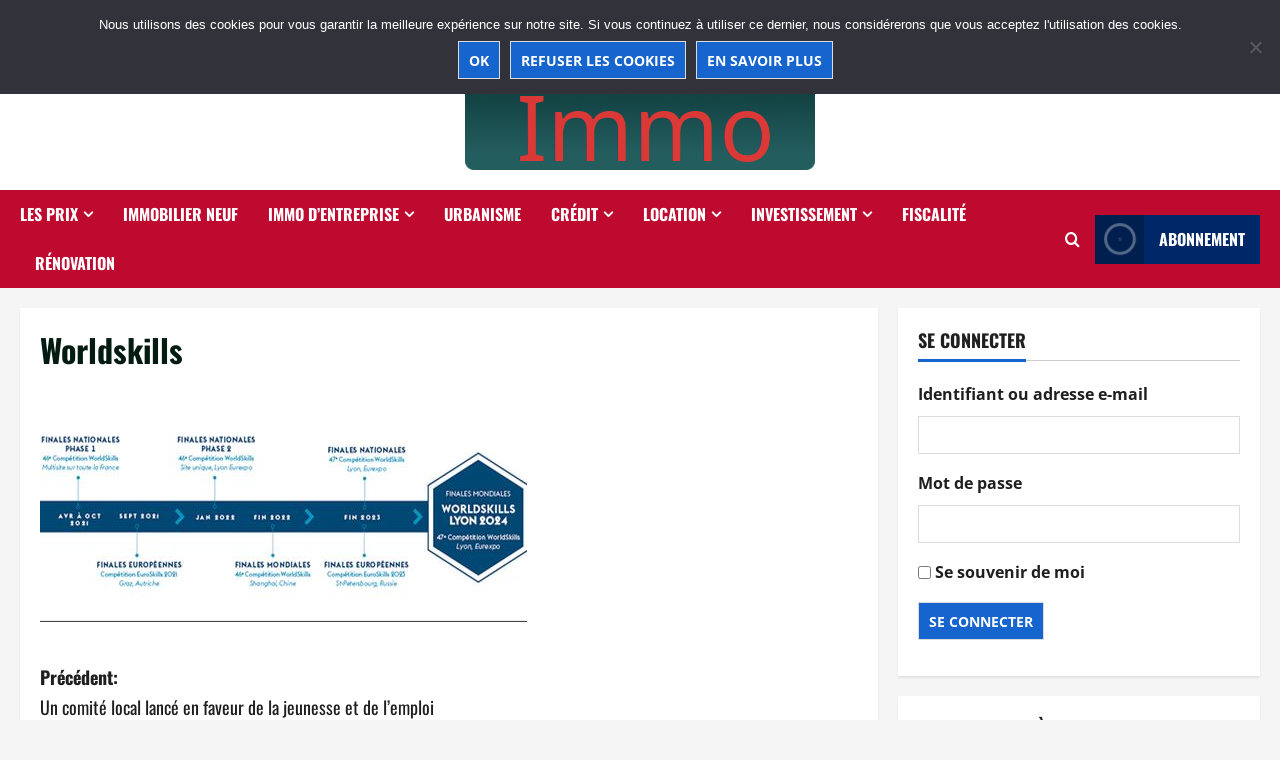

--- FILE ---
content_type: text/html; charset=UTF-8
request_url: http://www.lyonpoleimmo.com/2021/12/02/69630/un-comite-local-lance-en-faveur-de-la-jeunesse-et-de-lemploi/worldskills-2/
body_size: 22873
content:
<!doctype html>
<html dir="ltr" lang="fr-FR" prefix="og: https://ogp.me/ns#">

<head>
  <meta charset="UTF-8">
  <meta name="viewport" content="width=device-width, initial-scale=1">
  <link rel="profile" href="http://gmpg.org/xfn/11">

  <title>Worldskills | Lyon Pôle Immo</title>

		<!-- All in One SEO 4.9.3 - aioseo.com -->
	<meta name="robots" content="max-image-preview:large" />
	<meta name="author" content="Sylvain d&#039;Huissel"/>
	<link rel="canonical" href="http://www.lyonpoleimmo.com/2021/12/02/69630/un-comite-local-lance-en-faveur-de-la-jeunesse-et-de-lemploi/worldskills-2/" />
	<meta name="generator" content="All in One SEO (AIOSEO) 4.9.3" />
		<meta property="og:locale" content="fr_FR" />
		<meta property="og:site_name" content="Lyon Pôle Immo | L&#039;actualité de l&#039;immobilier à Lyon" />
		<meta property="og:type" content="article" />
		<meta property="og:title" content="Worldskills | Lyon Pôle Immo" />
		<meta property="og:url" content="http://www.lyonpoleimmo.com/2021/12/02/69630/un-comite-local-lance-en-faveur-de-la-jeunesse-et-de-lemploi/worldskills-2/" />
		<meta property="og:image" content="http://www.lyonpoleimmo.com/wp-content/uploads/cropped-cropped-lyonlpi6.png" />
		<meta property="article:published_time" content="2021-12-03T01:00:11+00:00" />
		<meta property="article:modified_time" content="2021-12-03T01:00:11+00:00" />
		<meta name="twitter:card" content="summary" />
		<meta name="twitter:title" content="Worldskills | Lyon Pôle Immo" />
		<meta name="twitter:image" content="http://www.lyonpoleimmo.com/wp-content/uploads/cropped-cropped-lyonlpi6.png" />
		<script type="application/ld+json" class="aioseo-schema">
			{"@context":"https:\/\/schema.org","@graph":[{"@type":"BreadcrumbList","@id":"http:\/\/www.lyonpoleimmo.com\/2021\/12\/02\/69630\/un-comite-local-lance-en-faveur-de-la-jeunesse-et-de-lemploi\/worldskills-2\/#breadcrumblist","itemListElement":[{"@type":"ListItem","@id":"http:\/\/www.lyonpoleimmo.com#listItem","position":1,"name":"Home","item":"http:\/\/www.lyonpoleimmo.com","nextItem":{"@type":"ListItem","@id":"http:\/\/www.lyonpoleimmo.com\/2021\/12\/02\/69630\/un-comite-local-lance-en-faveur-de-la-jeunesse-et-de-lemploi\/worldskills-2\/#listItem","name":"Worldskills"}},{"@type":"ListItem","@id":"http:\/\/www.lyonpoleimmo.com\/2021\/12\/02\/69630\/un-comite-local-lance-en-faveur-de-la-jeunesse-et-de-lemploi\/worldskills-2\/#listItem","position":2,"name":"Worldskills","previousItem":{"@type":"ListItem","@id":"http:\/\/www.lyonpoleimmo.com#listItem","name":"Home"}}]},{"@type":"ItemPage","@id":"http:\/\/www.lyonpoleimmo.com\/2021\/12\/02\/69630\/un-comite-local-lance-en-faveur-de-la-jeunesse-et-de-lemploi\/worldskills-2\/#itempage","url":"http:\/\/www.lyonpoleimmo.com\/2021\/12\/02\/69630\/un-comite-local-lance-en-faveur-de-la-jeunesse-et-de-lemploi\/worldskills-2\/","name":"Worldskills | Lyon P\u00f4le Immo","inLanguage":"fr-FR","isPartOf":{"@id":"http:\/\/www.lyonpoleimmo.com\/#website"},"breadcrumb":{"@id":"http:\/\/www.lyonpoleimmo.com\/2021\/12\/02\/69630\/un-comite-local-lance-en-faveur-de-la-jeunesse-et-de-lemploi\/worldskills-2\/#breadcrumblist"},"author":{"@id":"http:\/\/www.lyonpoleimmo.com\/author\/sdhuissel\/#author"},"creator":{"@id":"http:\/\/www.lyonpoleimmo.com\/author\/sdhuissel\/#author"},"datePublished":"2021-12-03T02:00:11+01:00","dateModified":"2021-12-03T02:00:11+01:00"},{"@type":"Organization","@id":"http:\/\/www.lyonpoleimmo.com\/#organization","name":"Lyon P\u00f4le Immo","description":"L'actualit\u00e9 de l'immobilier \u00e0 Lyon","url":"http:\/\/www.lyonpoleimmo.com\/","telephone":"+33954022911","logo":{"@type":"ImageObject","url":"http:\/\/www.lyonpoleimmo.com\/wp-content\/uploads\/cropped-cropped-lyonlpi6.png","@id":"http:\/\/www.lyonpoleimmo.com\/2021\/12\/02\/69630\/un-comite-local-lance-en-faveur-de-la-jeunesse-et-de-lemploi\/worldskills-2\/#organizationLogo","width":350,"height":150},"image":{"@id":"http:\/\/www.lyonpoleimmo.com\/2021\/12\/02\/69630\/un-comite-local-lance-en-faveur-de-la-jeunesse-et-de-lemploi\/worldskills-2\/#organizationLogo"}},{"@type":"Person","@id":"http:\/\/www.lyonpoleimmo.com\/author\/sdhuissel\/#author","url":"http:\/\/www.lyonpoleimmo.com\/author\/sdhuissel\/","name":"Sylvain d'Huissel","image":{"@type":"ImageObject","@id":"http:\/\/www.lyonpoleimmo.com\/2021\/12\/02\/69630\/un-comite-local-lance-en-faveur-de-la-jeunesse-et-de-lemploi\/worldskills-2\/#authorImage","url":"https:\/\/secure.gravatar.com\/avatar\/aa80fbcec76b8e31baa828b9e8df762388c5950be21994636af3fb2f598021ac?s=96&r=g","width":96,"height":96,"caption":"Sylvain d'Huissel"}},{"@type":"WebSite","@id":"http:\/\/www.lyonpoleimmo.com\/#website","url":"http:\/\/www.lyonpoleimmo.com\/","name":"Lyon P\u00f4le Immo","description":"L'actualit\u00e9 de l'immobilier \u00e0 Lyon","inLanguage":"fr-FR","publisher":{"@id":"http:\/\/www.lyonpoleimmo.com\/#organization"}}]}
		</script>
		<!-- All in One SEO -->

<link rel='dns-prefetch' href='//www.lyonpoleimmo.com' />
<link rel="alternate" type="application/rss+xml" title="Lyon Pôle Immo &raquo; Flux" href="http://www.lyonpoleimmo.com/feed/" />
<link rel="alternate" type="application/rss+xml" title="Lyon Pôle Immo &raquo; Flux des commentaires" href="http://www.lyonpoleimmo.com/comments/feed/" />
<link rel="alternate" type="application/rss+xml" title="Lyon Pôle Immo &raquo; Worldskills Flux des commentaires" href="http://www.lyonpoleimmo.com/2021/12/02/69630/un-comite-local-lance-en-faveur-de-la-jeunesse-et-de-lemploi/worldskills-2/feed/" />
<link rel="alternate" title="oEmbed (JSON)" type="application/json+oembed" href="http://www.lyonpoleimmo.com/wp-json/oembed/1.0/embed?url=http%3A%2F%2Fwww.lyonpoleimmo.com%2F2021%2F12%2F02%2F69630%2Fun-comite-local-lance-en-faveur-de-la-jeunesse-et-de-lemploi%2Fworldskills-2%2F" />
<link rel="alternate" title="oEmbed (XML)" type="text/xml+oembed" href="http://www.lyonpoleimmo.com/wp-json/oembed/1.0/embed?url=http%3A%2F%2Fwww.lyonpoleimmo.com%2F2021%2F12%2F02%2F69630%2Fun-comite-local-lance-en-faveur-de-la-jeunesse-et-de-lemploi%2Fworldskills-2%2F&#038;format=xml" />
<style id='wp-img-auto-sizes-contain-inline-css' type='text/css'>
img:is([sizes=auto i],[sizes^="auto," i]){contain-intrinsic-size:3000px 1500px}
/*# sourceURL=wp-img-auto-sizes-contain-inline-css */
</style>
<link rel='stylesheet' id='validate-engine-css-css' href='http://www.lyonpoleimmo.com/wp-content/plugins/wysija-newsletters/css/validationEngine.jquery.css?ver=2.22' type='text/css' media='all' />
<link rel='stylesheet' id='morenews-font-oswald-css' href='http://www.lyonpoleimmo.com/wp-content/themes/morenews/assets/fonts/css/oswald.css' type='text/css' media='all' />
<link rel='stylesheet' id='morenews-font-open-sans-css' href='http://www.lyonpoleimmo.com/wp-content/themes/morenews/assets/fonts/css/open-sans.css' type='text/css' media='all' />
<style id='wp-emoji-styles-inline-css' type='text/css'>

	img.wp-smiley, img.emoji {
		display: inline !important;
		border: none !important;
		box-shadow: none !important;
		height: 1em !important;
		width: 1em !important;
		margin: 0 0.07em !important;
		vertical-align: -0.1em !important;
		background: none !important;
		padding: 0 !important;
	}
/*# sourceURL=wp-emoji-styles-inline-css */
</style>
<link rel='stylesheet' id='wp-block-library-css' href='http://www.lyonpoleimmo.com/wp-includes/css/dist/block-library/style.min.css?ver=6.9' type='text/css' media='all' />
<style id='wp-block-latest-comments-inline-css' type='text/css'>
ol.wp-block-latest-comments{box-sizing:border-box;margin-left:0}:where(.wp-block-latest-comments:not([style*=line-height] .wp-block-latest-comments__comment)){line-height:1.1}:where(.wp-block-latest-comments:not([style*=line-height] .wp-block-latest-comments__comment-excerpt p)){line-height:1.8}.has-dates :where(.wp-block-latest-comments:not([style*=line-height])),.has-excerpts :where(.wp-block-latest-comments:not([style*=line-height])){line-height:1.5}.wp-block-latest-comments .wp-block-latest-comments{padding-left:0}.wp-block-latest-comments__comment{list-style:none;margin-bottom:1em}.has-avatars .wp-block-latest-comments__comment{list-style:none;min-height:2.25em}.has-avatars .wp-block-latest-comments__comment .wp-block-latest-comments__comment-excerpt,.has-avatars .wp-block-latest-comments__comment .wp-block-latest-comments__comment-meta{margin-left:3.25em}.wp-block-latest-comments__comment-excerpt p{font-size:.875em;margin:.36em 0 1.4em}.wp-block-latest-comments__comment-date{display:block;font-size:.75em}.wp-block-latest-comments .avatar,.wp-block-latest-comments__comment-avatar{border-radius:1.5em;display:block;float:left;height:2.5em;margin-right:.75em;width:2.5em}.wp-block-latest-comments[class*=-font-size] a,.wp-block-latest-comments[style*=font-size] a{font-size:inherit}
/*# sourceURL=http://www.lyonpoleimmo.com/wp-includes/blocks/latest-comments/style.min.css */
</style>
<style id='wp-block-embed-inline-css' type='text/css'>
.wp-block-embed.alignleft,.wp-block-embed.alignright,.wp-block[data-align=left]>[data-type="core/embed"],.wp-block[data-align=right]>[data-type="core/embed"]{max-width:360px;width:100%}.wp-block-embed.alignleft .wp-block-embed__wrapper,.wp-block-embed.alignright .wp-block-embed__wrapper,.wp-block[data-align=left]>[data-type="core/embed"] .wp-block-embed__wrapper,.wp-block[data-align=right]>[data-type="core/embed"] .wp-block-embed__wrapper{min-width:280px}.wp-block-cover .wp-block-embed{min-height:240px;min-width:320px}.wp-block-embed{overflow-wrap:break-word}.wp-block-embed :where(figcaption){margin-bottom:1em;margin-top:.5em}.wp-block-embed iframe{max-width:100%}.wp-block-embed__wrapper{position:relative}.wp-embed-responsive .wp-has-aspect-ratio .wp-block-embed__wrapper:before{content:"";display:block;padding-top:50%}.wp-embed-responsive .wp-has-aspect-ratio iframe{bottom:0;height:100%;left:0;position:absolute;right:0;top:0;width:100%}.wp-embed-responsive .wp-embed-aspect-21-9 .wp-block-embed__wrapper:before{padding-top:42.85%}.wp-embed-responsive .wp-embed-aspect-18-9 .wp-block-embed__wrapper:before{padding-top:50%}.wp-embed-responsive .wp-embed-aspect-16-9 .wp-block-embed__wrapper:before{padding-top:56.25%}.wp-embed-responsive .wp-embed-aspect-4-3 .wp-block-embed__wrapper:before{padding-top:75%}.wp-embed-responsive .wp-embed-aspect-1-1 .wp-block-embed__wrapper:before{padding-top:100%}.wp-embed-responsive .wp-embed-aspect-9-16 .wp-block-embed__wrapper:before{padding-top:177.77%}.wp-embed-responsive .wp-embed-aspect-1-2 .wp-block-embed__wrapper:before{padding-top:200%}
/*# sourceURL=http://www.lyonpoleimmo.com/wp-includes/blocks/embed/style.min.css */
</style>
<style id='wp-block-embed-theme-inline-css' type='text/css'>
.wp-block-embed :where(figcaption){color:#555;font-size:13px;text-align:center}.is-dark-theme .wp-block-embed :where(figcaption){color:#ffffffa6}.wp-block-embed{margin:0 0 1em}
/*# sourceURL=http://www.lyonpoleimmo.com/wp-includes/blocks/embed/theme.min.css */
</style>
<style id='global-styles-inline-css' type='text/css'>
:root{--wp--preset--aspect-ratio--square: 1;--wp--preset--aspect-ratio--4-3: 4/3;--wp--preset--aspect-ratio--3-4: 3/4;--wp--preset--aspect-ratio--3-2: 3/2;--wp--preset--aspect-ratio--2-3: 2/3;--wp--preset--aspect-ratio--16-9: 16/9;--wp--preset--aspect-ratio--9-16: 9/16;--wp--preset--color--black: #000000;--wp--preset--color--cyan-bluish-gray: #abb8c3;--wp--preset--color--white: #ffffff;--wp--preset--color--pale-pink: #f78da7;--wp--preset--color--vivid-red: #cf2e2e;--wp--preset--color--luminous-vivid-orange: #ff6900;--wp--preset--color--luminous-vivid-amber: #fcb900;--wp--preset--color--light-green-cyan: #7bdcb5;--wp--preset--color--vivid-green-cyan: #00d084;--wp--preset--color--pale-cyan-blue: #8ed1fc;--wp--preset--color--vivid-cyan-blue: #0693e3;--wp--preset--color--vivid-purple: #9b51e0;--wp--preset--gradient--vivid-cyan-blue-to-vivid-purple: linear-gradient(135deg,rgb(6,147,227) 0%,rgb(155,81,224) 100%);--wp--preset--gradient--light-green-cyan-to-vivid-green-cyan: linear-gradient(135deg,rgb(122,220,180) 0%,rgb(0,208,130) 100%);--wp--preset--gradient--luminous-vivid-amber-to-luminous-vivid-orange: linear-gradient(135deg,rgb(252,185,0) 0%,rgb(255,105,0) 100%);--wp--preset--gradient--luminous-vivid-orange-to-vivid-red: linear-gradient(135deg,rgb(255,105,0) 0%,rgb(207,46,46) 100%);--wp--preset--gradient--very-light-gray-to-cyan-bluish-gray: linear-gradient(135deg,rgb(238,238,238) 0%,rgb(169,184,195) 100%);--wp--preset--gradient--cool-to-warm-spectrum: linear-gradient(135deg,rgb(74,234,220) 0%,rgb(151,120,209) 20%,rgb(207,42,186) 40%,rgb(238,44,130) 60%,rgb(251,105,98) 80%,rgb(254,248,76) 100%);--wp--preset--gradient--blush-light-purple: linear-gradient(135deg,rgb(255,206,236) 0%,rgb(152,150,240) 100%);--wp--preset--gradient--blush-bordeaux: linear-gradient(135deg,rgb(254,205,165) 0%,rgb(254,45,45) 50%,rgb(107,0,62) 100%);--wp--preset--gradient--luminous-dusk: linear-gradient(135deg,rgb(255,203,112) 0%,rgb(199,81,192) 50%,rgb(65,88,208) 100%);--wp--preset--gradient--pale-ocean: linear-gradient(135deg,rgb(255,245,203) 0%,rgb(182,227,212) 50%,rgb(51,167,181) 100%);--wp--preset--gradient--electric-grass: linear-gradient(135deg,rgb(202,248,128) 0%,rgb(113,206,126) 100%);--wp--preset--gradient--midnight: linear-gradient(135deg,rgb(2,3,129) 0%,rgb(40,116,252) 100%);--wp--preset--font-size--small: 13px;--wp--preset--font-size--medium: 20px;--wp--preset--font-size--large: 36px;--wp--preset--font-size--x-large: 42px;--wp--preset--spacing--20: 0.44rem;--wp--preset--spacing--30: 0.67rem;--wp--preset--spacing--40: 1rem;--wp--preset--spacing--50: 1.5rem;--wp--preset--spacing--60: 2.25rem;--wp--preset--spacing--70: 3.38rem;--wp--preset--spacing--80: 5.06rem;--wp--preset--shadow--natural: 6px 6px 9px rgba(0, 0, 0, 0.2);--wp--preset--shadow--deep: 12px 12px 50px rgba(0, 0, 0, 0.4);--wp--preset--shadow--sharp: 6px 6px 0px rgba(0, 0, 0, 0.2);--wp--preset--shadow--outlined: 6px 6px 0px -3px rgb(255, 255, 255), 6px 6px rgb(0, 0, 0);--wp--preset--shadow--crisp: 6px 6px 0px rgb(0, 0, 0);}:root { --wp--style--global--content-size: 930px;--wp--style--global--wide-size: 1400px; }:where(body) { margin: 0; }.wp-site-blocks > .alignleft { float: left; margin-right: 2em; }.wp-site-blocks > .alignright { float: right; margin-left: 2em; }.wp-site-blocks > .aligncenter { justify-content: center; margin-left: auto; margin-right: auto; }:where(.wp-site-blocks) > * { margin-block-start: 24px; margin-block-end: 0; }:where(.wp-site-blocks) > :first-child { margin-block-start: 0; }:where(.wp-site-blocks) > :last-child { margin-block-end: 0; }:root { --wp--style--block-gap: 24px; }:root :where(.is-layout-flow) > :first-child{margin-block-start: 0;}:root :where(.is-layout-flow) > :last-child{margin-block-end: 0;}:root :where(.is-layout-flow) > *{margin-block-start: 24px;margin-block-end: 0;}:root :where(.is-layout-constrained) > :first-child{margin-block-start: 0;}:root :where(.is-layout-constrained) > :last-child{margin-block-end: 0;}:root :where(.is-layout-constrained) > *{margin-block-start: 24px;margin-block-end: 0;}:root :where(.is-layout-flex){gap: 24px;}:root :where(.is-layout-grid){gap: 24px;}.is-layout-flow > .alignleft{float: left;margin-inline-start: 0;margin-inline-end: 2em;}.is-layout-flow > .alignright{float: right;margin-inline-start: 2em;margin-inline-end: 0;}.is-layout-flow > .aligncenter{margin-left: auto !important;margin-right: auto !important;}.is-layout-constrained > .alignleft{float: left;margin-inline-start: 0;margin-inline-end: 2em;}.is-layout-constrained > .alignright{float: right;margin-inline-start: 2em;margin-inline-end: 0;}.is-layout-constrained > .aligncenter{margin-left: auto !important;margin-right: auto !important;}.is-layout-constrained > :where(:not(.alignleft):not(.alignright):not(.alignfull)){max-width: var(--wp--style--global--content-size);margin-left: auto !important;margin-right: auto !important;}.is-layout-constrained > .alignwide{max-width: var(--wp--style--global--wide-size);}body .is-layout-flex{display: flex;}.is-layout-flex{flex-wrap: wrap;align-items: center;}.is-layout-flex > :is(*, div){margin: 0;}body .is-layout-grid{display: grid;}.is-layout-grid > :is(*, div){margin: 0;}body{padding-top: 0px;padding-right: 0px;padding-bottom: 0px;padding-left: 0px;}a:where(:not(.wp-element-button)){text-decoration: none;}:root :where(.wp-element-button, .wp-block-button__link){background-color: #32373c;border-radius: 0;border-width: 0;color: #fff;font-family: inherit;font-size: inherit;font-style: inherit;font-weight: inherit;letter-spacing: inherit;line-height: inherit;padding-top: calc(0.667em + 2px);padding-right: calc(1.333em + 2px);padding-bottom: calc(0.667em + 2px);padding-left: calc(1.333em + 2px);text-decoration: none;text-transform: inherit;}.has-black-color{color: var(--wp--preset--color--black) !important;}.has-cyan-bluish-gray-color{color: var(--wp--preset--color--cyan-bluish-gray) !important;}.has-white-color{color: var(--wp--preset--color--white) !important;}.has-pale-pink-color{color: var(--wp--preset--color--pale-pink) !important;}.has-vivid-red-color{color: var(--wp--preset--color--vivid-red) !important;}.has-luminous-vivid-orange-color{color: var(--wp--preset--color--luminous-vivid-orange) !important;}.has-luminous-vivid-amber-color{color: var(--wp--preset--color--luminous-vivid-amber) !important;}.has-light-green-cyan-color{color: var(--wp--preset--color--light-green-cyan) !important;}.has-vivid-green-cyan-color{color: var(--wp--preset--color--vivid-green-cyan) !important;}.has-pale-cyan-blue-color{color: var(--wp--preset--color--pale-cyan-blue) !important;}.has-vivid-cyan-blue-color{color: var(--wp--preset--color--vivid-cyan-blue) !important;}.has-vivid-purple-color{color: var(--wp--preset--color--vivid-purple) !important;}.has-black-background-color{background-color: var(--wp--preset--color--black) !important;}.has-cyan-bluish-gray-background-color{background-color: var(--wp--preset--color--cyan-bluish-gray) !important;}.has-white-background-color{background-color: var(--wp--preset--color--white) !important;}.has-pale-pink-background-color{background-color: var(--wp--preset--color--pale-pink) !important;}.has-vivid-red-background-color{background-color: var(--wp--preset--color--vivid-red) !important;}.has-luminous-vivid-orange-background-color{background-color: var(--wp--preset--color--luminous-vivid-orange) !important;}.has-luminous-vivid-amber-background-color{background-color: var(--wp--preset--color--luminous-vivid-amber) !important;}.has-light-green-cyan-background-color{background-color: var(--wp--preset--color--light-green-cyan) !important;}.has-vivid-green-cyan-background-color{background-color: var(--wp--preset--color--vivid-green-cyan) !important;}.has-pale-cyan-blue-background-color{background-color: var(--wp--preset--color--pale-cyan-blue) !important;}.has-vivid-cyan-blue-background-color{background-color: var(--wp--preset--color--vivid-cyan-blue) !important;}.has-vivid-purple-background-color{background-color: var(--wp--preset--color--vivid-purple) !important;}.has-black-border-color{border-color: var(--wp--preset--color--black) !important;}.has-cyan-bluish-gray-border-color{border-color: var(--wp--preset--color--cyan-bluish-gray) !important;}.has-white-border-color{border-color: var(--wp--preset--color--white) !important;}.has-pale-pink-border-color{border-color: var(--wp--preset--color--pale-pink) !important;}.has-vivid-red-border-color{border-color: var(--wp--preset--color--vivid-red) !important;}.has-luminous-vivid-orange-border-color{border-color: var(--wp--preset--color--luminous-vivid-orange) !important;}.has-luminous-vivid-amber-border-color{border-color: var(--wp--preset--color--luminous-vivid-amber) !important;}.has-light-green-cyan-border-color{border-color: var(--wp--preset--color--light-green-cyan) !important;}.has-vivid-green-cyan-border-color{border-color: var(--wp--preset--color--vivid-green-cyan) !important;}.has-pale-cyan-blue-border-color{border-color: var(--wp--preset--color--pale-cyan-blue) !important;}.has-vivid-cyan-blue-border-color{border-color: var(--wp--preset--color--vivid-cyan-blue) !important;}.has-vivid-purple-border-color{border-color: var(--wp--preset--color--vivid-purple) !important;}.has-vivid-cyan-blue-to-vivid-purple-gradient-background{background: var(--wp--preset--gradient--vivid-cyan-blue-to-vivid-purple) !important;}.has-light-green-cyan-to-vivid-green-cyan-gradient-background{background: var(--wp--preset--gradient--light-green-cyan-to-vivid-green-cyan) !important;}.has-luminous-vivid-amber-to-luminous-vivid-orange-gradient-background{background: var(--wp--preset--gradient--luminous-vivid-amber-to-luminous-vivid-orange) !important;}.has-luminous-vivid-orange-to-vivid-red-gradient-background{background: var(--wp--preset--gradient--luminous-vivid-orange-to-vivid-red) !important;}.has-very-light-gray-to-cyan-bluish-gray-gradient-background{background: var(--wp--preset--gradient--very-light-gray-to-cyan-bluish-gray) !important;}.has-cool-to-warm-spectrum-gradient-background{background: var(--wp--preset--gradient--cool-to-warm-spectrum) !important;}.has-blush-light-purple-gradient-background{background: var(--wp--preset--gradient--blush-light-purple) !important;}.has-blush-bordeaux-gradient-background{background: var(--wp--preset--gradient--blush-bordeaux) !important;}.has-luminous-dusk-gradient-background{background: var(--wp--preset--gradient--luminous-dusk) !important;}.has-pale-ocean-gradient-background{background: var(--wp--preset--gradient--pale-ocean) !important;}.has-electric-grass-gradient-background{background: var(--wp--preset--gradient--electric-grass) !important;}.has-midnight-gradient-background{background: var(--wp--preset--gradient--midnight) !important;}.has-small-font-size{font-size: var(--wp--preset--font-size--small) !important;}.has-medium-font-size{font-size: var(--wp--preset--font-size--medium) !important;}.has-large-font-size{font-size: var(--wp--preset--font-size--large) !important;}.has-x-large-font-size{font-size: var(--wp--preset--font-size--x-large) !important;}
/*# sourceURL=global-styles-inline-css */
</style>

<link rel='stylesheet' id='contact-form-7-css' href='http://www.lyonpoleimmo.com/wp-content/plugins/contact-form-7/includes/css/styles.css?ver=6.1.4' type='text/css' media='all' />
<link rel='stylesheet' id='cookie-notice-front-css' href='http://www.lyonpoleimmo.com/wp-content/plugins/cookie-notice/css/front.min.css?ver=2.5.11' type='text/css' media='all' />
<link rel='stylesheet' id='theme-my-login-css' href='http://www.lyonpoleimmo.com/wp-content/plugins/theme-my-login/assets/styles/theme-my-login.min.css?ver=7.1.14' type='text/css' media='all' />
<link rel='stylesheet' id='bootstrap-css' href='http://www.lyonpoleimmo.com/wp-content/themes/morenews/assets/bootstrap/css/bootstrap.min.css?ver=2.1.18' type='text/css' media='all' />
<link rel='stylesheet' id='morenews-style-css' href='http://www.lyonpoleimmo.com/wp-content/themes/morenews/style.min.css?ver=2.1.18' type='text/css' media='all' />
<style id='morenews-style-inline-css' type='text/css'>
body.aft-dark-mode #sidr,body.aft-dark-mode,body.aft-dark-mode.custom-background,body.aft-dark-mode #af-preloader{background-color:#000000;} body.aft-default-mode #sidr,body.aft-default-mode #af-preloader,body.aft-default-mode{background-color:#f5f5f5;} .frm_style_formidable-style.with_frm_style .frm_compact .frm_dropzone.dz-clickable .dz-message,.frm_style_formidable-style.with_frm_style input[type=submit],.frm_style_formidable-style.with_frm_style .frm_submit input[type=button],.frm_style_formidable-style.with_frm_style .frm_submit button,.frm_form_submit_style,.frm_style_formidable-style.with_frm_style .frm-edit-page-btn,.woocommerce #respond input#submit.disabled,.woocommerce #respond input#submit:disabled,.woocommerce #respond input#submit:disabled[disabled],.woocommerce a.button.disabled,.woocommerce a.button:disabled,.woocommerce a.button:disabled[disabled],.woocommerce button.button.disabled,.woocommerce button.button:disabled,.woocommerce button.button:disabled[disabled],.woocommerce input.button.disabled,.woocommerce input.button:disabled,.woocommerce input.button:disabled[disabled],.woocommerce #respond input#submit,.woocommerce a.button,.woocommerce button.button,.woocommerce input.button,.woocommerce #respond input#submit.alt,.woocommerce a.button.alt,.woocommerce button.button.alt,.woocommerce input.button.alt,.woocommerce-account .addresses .title .edit,:root .wc-block-featured-product__link :where(.wp-element-button,.wp-block-button__link),:root .wc-block-featured-category__link :where(.wp-element-button,.wp-block-button__link),hustle-button,button.wc-block-mini-cart__button,.wc-block-checkout .wp-block-button__link,.wp-block-button.wc-block-components-product-button .wp-block-button__link,.wc-block-grid__product-add-to-cart.wp-block-button .wp-block-button__link,body .wc-block-components-button,.wc-block-grid .wp-block-button__link,.woocommerce-notices-wrapper .button,body .woocommerce-notices-wrapper .button:hover,body.woocommerce .single_add_to_cart_button.button:hover,body.woocommerce a.button.add_to_cart_button:hover,.widget-title-fill-and-border .morenews-widget .wp-block-search__label,.widget-title-fill-and-border .morenews-widget .wp-block-group .wp-block-heading,.widget-title-fill-and-no-border .morenews-widget .wp-block-search__label,.widget-title-fill-and-no-border .morenews-widget .wp-block-group .wp-block-heading,.widget-title-fill-and-border .wp_post_author_widget .widget-title .header-after,.widget-title-fill-and-border .widget-title .heading-line,.widget-title-fill-and-border .aft-posts-tabs-panel .nav-tabs>li>a.active,.widget-title-fill-and-border .aft-main-banner-wrapper .widget-title .heading-line ,.widget-title-fill-and-no-border .wp_post_author_widget .widget-title .header-after,.widget-title-fill-and-no-border .widget-title .heading-line,.widget-title-fill-and-no-border .aft-posts-tabs-panel .nav-tabs>li>a.active,.widget-title-fill-and-no-border .aft-main-banner-wrapper .widget-title .heading-line,a.sidr-class-sidr-button-close,body.widget-title-border-bottom .header-after1 .heading-line-before,body.widget-title-border-bottom .widget-title .heading-line-before,.widget-title-border-center .morenews-widget .wp-block-search__label::after,.widget-title-border-center .morenews-widget .wp-block-group .wp-block-heading::after,.widget-title-border-center .wp_post_author_widget .widget-title .heading-line-before,.widget-title-border-center .aft-posts-tabs-panel .nav-tabs>li>a.active::after,.widget-title-border-center .wp_post_author_widget .widget-title .header-after::after,.widget-title-border-center .widget-title .heading-line-after,.widget-title-border-bottom .morenews-widget .wp-block-search__label::after,.widget-title-border-bottom .morenews-widget .wp-block-group .wp-block-heading::after,.widget-title-border-bottom .heading-line::before,.widget-title-border-bottom .wp-post-author-wrap .header-after::before,.widget-title-border-bottom .aft-posts-tabs-panel .nav-tabs>li>a.active span::after,.aft-dark-mode .is-style-fill a.wp-block-button__link:not(.has-background),.aft-default-mode .is-style-fill a.wp-block-button__link:not(.has-background),#reading-progress-bar,a.comment-reply-link,body.aft-default-mode .reply a,body.aft-dark-mode .reply a,.aft-popular-taxonomies-lists span::before ,#loader-wrapper div,span.heading-line::before,.wp-post-author-wrap .header-after::before,body.aft-dark-mode input[type="button"],body.aft-dark-mode input[type="reset"],body.aft-dark-mode input[type="submit"],body.aft-dark-mode .inner-suscribe input[type=submit],body.aft-default-mode input[type="button"],body.aft-default-mode input[type="reset"],body.aft-default-mode input[type="submit"],body.aft-default-mode .inner-suscribe input[type=submit],.woocommerce-product-search button[type="submit"],input.search-submit,.wp-block-search__button,.af-youtube-slider .af-video-wrap .af-bg-play i,.af-youtube-video-list .entry-header-yt-video-wrapper .af-yt-video-play i,.af-post-format i,body .btn-style1 a:visited,body .btn-style1 a,body span.post-page-numbers.current,body .morenews-pagination .nav-links .page-numbers.current,body #scroll-up,button,a.author-button.primary,.morenews-reaction-button .reaction-percentage,h3.morenews-subtitle:after,body article.sticky .read-single:before,.aft-readmore-wrapper a.aft-readmore:hover,body.aft-dark-mode .aft-readmore-wrapper a.aft-readmore:hover,footer.site-footer .aft-readmore-wrapper a.aft-readmore:hover,.aft-readmore-wrapper a.aft-readmore:hover,body .trending-posts-vertical .trending-no{background-color:#BF0A30;} div.wpforms-container-full button[type=submit]:hover,div.wpforms-container-full button[type=submit]:not(:hover):not(:active){background-color:#BF0A30 !important;} .grid-design-texts-over-image .aft-readmore-wrapper a.aft-readmore:hover,.aft-readmore-wrapper a.aft-readmore:hover,body.aft-dark-mode .aft-readmore-wrapper a.aft-readmore:hover,body.aft-default-mode .aft-readmore-wrapper a.aft-readmore:hover,a.author-button.primary,.morenews-post-badge,body.single .entry-header .aft-post-excerpt-and-meta .post-excerpt,body.aft-dark-mode.single span.tags-links a:hover,.morenews-pagination .nav-links .page-numbers.current,.aft-readmore-wrapper a.aft-readmore:hover,p.awpa-more-posts a:hover,.wp-post-author-meta .wp-post-author-meta-more-posts a.awpa-more-posts:hover{border-color:#BF0A30;} body:not(.rtl) .aft-popular-taxonomies-lists span::after{border-left-color:#BF0A30;} body.rtl .aft-popular-taxonomies-lists span::after{border-right-color:#BF0A30;} .widget-title-fill-and-no-border .morenews-widget .wp-block-search__label::after,.widget-title-fill-and-no-border .morenews-widget .wp-block-group .wp-block-heading::after,.widget-title-fill-and-no-border .aft-posts-tabs-panel .nav-tabs>li a.active::after,.widget-title-fill-and-no-border .morenews-widget .widget-title::before,.widget-title-fill-and-no-border .morenews-customizer .widget-title::before{border-top-color:#BF0A30;} .woocommerce div.product .woocommerce-tabs ul.tabs li.active,#scroll-up::after,.aft-dark-mode #loader,.aft-default-mode #loader{border-bottom-color:#BF0A30;} footer.site-footer .wp-calendar-nav a:hover,footer.site-footer .wp-block-latest-comments__comment-meta a:hover,.aft-dark-mode .tagcloud a:hover,.aft-dark-mode .widget ul.menu >li a:hover,.aft-dark-mode .widget > ul > li a:hover,.banner-exclusive-posts-wrapper a:hover,.list-style .read-title h3 a:hover,.grid-design-default .read-title h3 a:hover,body.aft-dark-mode .banner-exclusive-posts-wrapper a:hover,body.aft-dark-mode .banner-exclusive-posts-wrapper a:visited:hover,body.aft-default-mode .banner-exclusive-posts-wrapper a:hover,body.aft-default-mode .banner-exclusive-posts-wrapper a:visited:hover,body.wp-post-author-meta .awpa-display-name a:hover,.widget_text a ,.post-description a:not(.aft-readmore),.post-description a:not(.aft-readmore):visited,.wp_post_author_widget .wp-post-author-meta .awpa-display-name a:hover,.wp-post-author-meta .wp-post-author-meta-more-posts a.awpa-more-posts:hover,body.aft-default-mode .af-breadcrumbs a:hover,body.aft-dark-mode .af-breadcrumbs a:hover,body .wp-block-latest-comments li.wp-block-latest-comments__comment a:hover,body .site-footer .color-pad .read-title h3 a:hover,body.aft-dark-mode #secondary .morenews-widget ul[class*="wp-block-"] a:hover,body.aft-dark-mode #secondary .morenews-widget ol[class*="wp-block-"] a:hover,body.aft-dark-mode a.post-edit-link:hover,body.aft-default-mode #secondary .morenews-widget ul[class*="wp-block-"] a:hover,body.aft-default-mode #secondary .morenews-widget ol[class*="wp-block-"] a:hover,body.aft-default-mode a.post-edit-link:hover,body.aft-default-mode #secondary .widget > ul > li a:hover,body.aft-default-mode footer.comment-meta a:hover,body.aft-dark-mode footer.comment-meta a:hover,body.aft-default-mode .comment-form a:hover,body.aft-dark-mode .comment-form a:hover,body.aft-dark-mode .entry-content > .wp-block-tag-cloud a:not(.has-text-color):hover,body.aft-default-mode .entry-content > .wp-block-tag-cloud a:not(.has-text-color):hover,body.aft-dark-mode .entry-content .wp-block-archives-list.wp-block-archives a:not(.has-text-color):hover,body.aft-default-mode .entry-content .wp-block-archives-list.wp-block-archives a:not(.has-text-color):hover,body.aft-dark-mode .entry-content .wp-block-latest-posts a:not(.has-text-color):hover,body.aft-dark-mode .entry-content .wp-block-categories-list.wp-block-categories a:not(.has-text-color):hover,body.aft-default-mode .entry-content .wp-block-latest-posts a:not(.has-text-color):hover,body.aft-default-mode .entry-content .wp-block-categories-list.wp-block-categories a:not(.has-text-color):hover,.aft-default-mode .wp-block-archives-list.wp-block-archives a:not(.has-text-color):hover,.aft-default-mode .wp-block-latest-posts a:not(.has-text-color):hover,.aft-default-mode .wp-block-categories-list.wp-block-categories a:not(.has-text-color):hover,.aft-default-mode .wp-block-latest-comments li.wp-block-latest-comments__comment a:hover,.aft-dark-mode .wp-block-archives-list.wp-block-archives a:not(.has-text-color):hover,.aft-dark-mode .wp-block-latest-posts a:not(.has-text-color):hover,.aft-dark-mode .wp-block-categories-list.wp-block-categories a:not(.has-text-color):hover,.aft-dark-mode .wp-block-latest-comments li.wp-block-latest-comments__comment a:hover,body.aft-dark-mode .morenews-pagination .nav-links a.page-numbers:hover,body.aft-default-mode .morenews-pagination .nav-links a.page-numbers:hover,body.aft-default-mode .aft-popular-taxonomies-lists ul li a:hover ,body.aft-dark-mode .aft-popular-taxonomies-lists ul li a:hover,body.aft-dark-mode .wp-calendar-nav a,body .entry-content > .wp-block-heading:not(.has-link-color):not(.wp-block-post-title) a,body .entry-content > ul a,body .entry-content > ol a,body .entry-content > p:not(.has-link-color) a ,body.aft-default-mode p.logged-in-as a,body.aft-dark-mode p.logged-in-as a,body.aft-dark-mode .woocommerce-loop-product__title:hover,body.aft-default-mode .woocommerce-loop-product__title:hover,a:hover,p a,.stars a:active,.stars a:focus,.morenews-widget.widget_text a,a.author-website:hover,.author-box-content a.author-posts-link:hover,body .morenews-sponsor a,body .morenews-source a,body.aft-default-mode .wp-block-latest-comments li.wp-block-latest-comments__comment a:hover,body.aft-dark-mode .wp-block-latest-comments li.wp-block-latest-comments__comment a:hover,.entry-content .wp-block-latest-comments a:not(.has-text-color):hover,.wc-block-grid__product .wc-block-grid__product-link:focus,body.aft-default-mode .entry-content .wp-block-heading:not(.has-link-color):not(.wp-block-post-title) a,body.aft-dark-mode .entry-content .wp-block-heading:not(.has-link-color):not(.wp-block-post-title) a,body.aft-default-mode .comment-content a,body.aft-dark-mode .comment-content a,body.aft-default-mode .post-excerpt a,body.aft-dark-mode .post-excerpt a,body.aft-default-mode .wp-block-tag-cloud a:hover,body.aft-default-mode .tagcloud a:hover,body.aft-default-mode.single span.tags-links a:hover,body.aft-default-mode p.awpa-more-posts a:hover,body.aft-default-mode p.awpa-website a:hover ,body.aft-default-mode .wp-post-author-meta h4 a:hover,body.aft-default-mode .widget ul.menu >li a:hover,body.aft-default-mode .widget > ul > li a:hover,body.aft-default-mode .nav-links a:hover,body.aft-default-mode ul.trail-items li a:hover,body.aft-dark-mode .wp-block-tag-cloud a:hover,body.aft-dark-mode .tagcloud a:hover,body.aft-dark-mode.single span.tags-links a:hover,body.aft-dark-mode p.awpa-more-posts a:hover,body.aft-dark-mode p.awpa-website a:hover ,body.aft-dark-mode .widget ul.menu >li a:hover,body.aft-dark-mode .nav-links a:hover,body.aft-dark-mode ul.trail-items li a:hover{color:#BF0A30;} @media only screen and (min-width:992px){body.aft-default-mode .morenews-header .main-navigation .menu-desktop > ul > li:hover > a:before,body.aft-default-mode .morenews-header .main-navigation .menu-desktop > ul > li.current-menu-item > a:before{background-color:#BF0A30;} } .woocommerce-product-search button[type="submit"],input.search-submit{background-color:#BF0A30;} .aft-dark-mode .entry-content a:hover,.aft-dark-mode .entry-content a:focus,.aft-dark-mode .entry-content a:active,.wp-calendar-nav a,#wp-calendar tbody td a,body.aft-dark-mode #wp-calendar tbody td#today,body.aft-default-mode #wp-calendar tbody td#today,body.aft-default-mode .entry-content .wp-block-heading:not(.has-link-color):not(.wp-block-post-title) a,body.aft-dark-mode .entry-content .wp-block-heading:not(.has-link-color):not(.wp-block-post-title) a,body .entry-content > ul a,body .entry-content > ul a:visited,body .entry-content > ol a,body .entry-content > ol a:visited,body .entry-content > p:not(.has-link-color) a,body .entry-content > p:not(.has-link-color) a:visited{color:#BF0A30;} .woocommerce-product-search button[type="submit"],input.search-submit,body.single span.tags-links a:hover,body .entry-content .wp-block-heading:not(.has-link-color):not(.wp-block-post-title) a,body .entry-content > ul a,body .entry-content > ul a:visited,body .entry-content > ol a,body .entry-content > ol a:visited,body .entry-content > p:not(.has-link-color) a,body .entry-content > p:not(.has-link-color) a:visited{border-color:#BF0A30;} @media only screen and (min-width:993px){.main-navigation .menu-desktop > li.current-menu-item::after,.main-navigation .menu-desktop > ul > li.current-menu-item::after,.main-navigation .menu-desktop > li::after,.main-navigation .menu-desktop > ul > li::after{background-color:#BF0A30;} } .site-branding .site-title{font-family:'Oswald','Noto Sans','Noto Sans CJK SC','Noto Sans JP','Noto Sans KR',system-ui,-apple-system,'Segoe UI',Roboto,'Helvetica Neue',Arial,sans-serif,'Apple Color Emoji','Segoe UI Emoji','Segoe UI Symbol';} body,button,input,select,optgroup,.cat-links li a,.min-read,.af-social-contacts .social-widget-menu .screen-reader-text,textarea{font-family:'Open Sans','Noto Sans','Noto Sans CJK SC','Noto Sans JP','Noto Sans KR',system-ui,-apple-system,'Segoe UI',Roboto,'Helvetica Neue',Arial,sans-serif,'Apple Color Emoji','Segoe UI Emoji','Segoe UI Symbol';} .wp-block-tag-cloud a,.tagcloud a,body span.hustle-title,.wp-block-blockspare-blockspare-tabs .bs-tabs-title-list li a.bs-tab-title,.navigation.post-navigation .nav-links a,div.custom-menu-link > a,.exclusive-posts .exclusive-now span,.aft-popular-taxonomies-lists span,.exclusive-posts a,.aft-posts-tabs-panel .nav-tabs>li>a,.widget-title-border-bottom .aft-posts-tabs-panel .nav-tabs>li>a,.nav-tabs>li,.widget ul ul li,.widget ul.menu >li ,.widget > ul > li,.wp-block-search__label,.wp-block-latest-posts.wp-block-latest-posts__list li,.wp-block-latest-comments li.wp-block-latest-comments__comment,.wp-block-group ul li a,.main-navigation ul li a,h1,h2,h3,h4,h5,h6{font-family:'Oswald','Noto Sans','Noto Sans CJK SC','Noto Sans JP','Noto Sans KR',system-ui,-apple-system,'Segoe UI',Roboto,'Helvetica Neue',Arial,sans-serif,'Apple Color Emoji','Segoe UI Emoji','Segoe UI Symbol';} .container-wrapper .elementor{max-width:100%;} .full-width-content .elementor-section-stretched,.align-content-left .elementor-section-stretched,.align-content-right .elementor-section-stretched{max-width:100%;left:0 !important;}
/*# sourceURL=morenews-style-inline-css */
</style>
<link rel='stylesheet' id='centralnews-css' href='http://www.lyonpoleimmo.com/wp-content/themes/centralnews/style.css?ver=2.1.18' type='text/css' media='all' />
<link rel='stylesheet' id='aft-icons-css' href='http://www.lyonpoleimmo.com/wp-content/themes/morenews/assets/icons/style.css?ver=6.9' type='text/css' media='all' />
<link rel='stylesheet' id='slick-css' href='http://www.lyonpoleimmo.com/wp-content/themes/morenews/assets/slick/css/slick.min.css?ver=6.9' type='text/css' media='all' />
<link rel='stylesheet' id='sidr-css' href='http://www.lyonpoleimmo.com/wp-content/themes/morenews/assets/sidr/css/jquery.sidr.dark.css?ver=6.9' type='text/css' media='all' />
<link rel='stylesheet' id='magnific-popup-css' href='http://www.lyonpoleimmo.com/wp-content/themes/morenews/assets/magnific-popup/magnific-popup.css?ver=6.9' type='text/css' media='all' />
<link rel='stylesheet' id='morenew_footer_builder-css' href='http://www.lyonpoleimmo.com/wp-content/themes/morenews/assets/css/footer-builder.css' type='text/css' media='all' />
<script type="text/javascript" id="cookie-notice-front-js-before">
/* <![CDATA[ */
var cnArgs = {"ajaxUrl":"http:\/\/www.lyonpoleimmo.com\/wp-admin\/admin-ajax.php","nonce":"e70984632a","hideEffect":"fade","position":"top","onScroll":false,"onScrollOffset":100,"onClick":false,"cookieName":"cookie_notice_accepted","cookieTime":2592000,"cookieTimeRejected":2592000,"globalCookie":false,"redirection":false,"cache":false,"revokeCookies":false,"revokeCookiesOpt":"automatic"};

//# sourceURL=cookie-notice-front-js-before
/* ]]> */
</script>
<script type="text/javascript" src="http://www.lyonpoleimmo.com/wp-content/plugins/cookie-notice/js/front.min.js?ver=2.5.11" id="cookie-notice-front-js"></script>
<script type="text/javascript" src="http://www.lyonpoleimmo.com/wp-includes/js/jquery/jquery.min.js?ver=3.7.1" id="jquery-core-js"></script>
<script type="text/javascript" src="http://www.lyonpoleimmo.com/wp-includes/js/jquery/jquery-migrate.min.js?ver=3.4.1" id="jquery-migrate-js"></script>
<script type="text/javascript" src="http://www.lyonpoleimmo.com/wp-content/themes/morenews/assets/jquery.cookie.js?ver=6.9" id="jquery-cookie-js"></script>
<script type="text/javascript" src="http://www.lyonpoleimmo.com/wp-content/themes/morenews/assets/background-script.js?ver=2.1.18" id="morenews-background-script-js"></script>
<link rel="https://api.w.org/" href="http://www.lyonpoleimmo.com/wp-json/" /><link rel="alternate" title="JSON" type="application/json" href="http://www.lyonpoleimmo.com/wp-json/wp/v2/media/69632" /><link rel="EditURI" type="application/rsd+xml" title="RSD" href="http://www.lyonpoleimmo.com/xmlrpc.php?rsd" />
<meta name="generator" content="WordPress 6.9" />
<link rel='shortlink' href='http://www.lyonpoleimmo.com/?p=69632' />
    <style type="text/css">
      body .af-header-image.data-bg:before {
        opacity: 0;
      }

      .site-title,
      .site-description {
        position: absolute;
        clip: rect(1px, 1px, 1px, 1px);
        display: none;
      }

          </style>
</head>

<body class="attachment wp-singular attachment-template-default single single-attachment postid-69632 attachmentid-69632 attachment-jpeg wp-custom-logo wp-embed-responsive wp-theme-morenews wp-child-theme-centralnews cookies-not-set  aft-sticky-header aft-default-mode aft-header-layout-centered header-image-default widget-title-border-bottom default-content-layout single-content-mode-default single-post-title-boxed align-content-left af-wide-layout">
  
  
  <div id="page" class="site af-whole-wrapper">
    <a class="skip-link screen-reader-text" href="#content">Aller au contenu</a>

    
    <header id="masthead" class="header-layout-centered morenews-header">
        <div class="mid-header-wrapper " >

    <div class="mid-header">
        <div class="container-wrapper">
                        <div class="mid-bar-flex">
                <div class="logo">
                        <div class="site-branding ">
      <a href="http://www.lyonpoleimmo.com/" class="custom-logo-link" rel="home"><img width="350" height="150" src="http://www.lyonpoleimmo.com/wp-content/uploads/cropped-cropped-lyonlpi6.png" class="custom-logo" alt="Lyon Pôle Immo" decoding="async" fetchpriority="high" loading="lazy" /></a>        <p class="site-title font-family-1">
          <a href="http://www.lyonpoleimmo.com/" class="site-title-anchor" rel="home">Lyon Pôle Immo</a>
        </p>
      
              <p class="site-description">L&#039;actualité de l&#039;immobilier à Lyon</p>
          </div>

                    </div>
            </div>
        </div>
    </div>

    
</div>
<div id="main-navigation-bar" class="bottom-header">
    <div class="container-wrapper">
        <div class="bottom-nav">
            <div class="offcanvas-navigaiton">
                                    <div class="navigation-container">
      <nav class="main-navigation clearfix">

        <span class="toggle-menu" >
          <a href="#" role="button" class="aft-void-menu" aria-controls="primary-menu" aria-expanded="false">
            <span class="screen-reader-text">
              Menu principal            </span>
            <i class="ham"></i>
          </a>
        </span>


        <div class="menu main-menu menu-desktop show-menu-border"><ul id="primary-menu" class="menu"><li id="menu-item-93640" class="menu-item menu-item-type-taxonomy menu-item-object-category menu-item-has-children menu-item-93640"><a href="http://www.lyonpoleimmo.com/category/les-prix/">Les prix</a>
<ul class="sub-menu">
	<li id="menu-item-93656" class="menu-item menu-item-type-taxonomy menu-item-object-category menu-item-93656"><a href="http://www.lyonpoleimmo.com/category/les-prix/lyon-les-prix/">Lyon</a></li>
	<li id="menu-item-93657" class="menu-item menu-item-type-taxonomy menu-item-object-category menu-item-93657"><a href="http://www.lyonpoleimmo.com/category/les-prix/grand-lyon/">Métropole de Lyon</a></li>
	<li id="menu-item-93654" class="menu-item menu-item-type-taxonomy menu-item-object-category menu-item-93654"><a href="http://www.lyonpoleimmo.com/category/les-prix/beaujolais/">Beaujolais</a></li>
	<li id="menu-item-93659" class="menu-item menu-item-type-taxonomy menu-item-object-category menu-item-93659"><a href="http://www.lyonpoleimmo.com/category/les-prix/rhone/">Rhône</a></li>
	<li id="menu-item-93653" class="menu-item menu-item-type-taxonomy menu-item-object-category menu-item-93653"><a href="http://www.lyonpoleimmo.com/category/les-prix/rhone-alpes/">Auvergne-Rhône-Alpes</a></li>
	<li id="menu-item-93658" class="menu-item menu-item-type-taxonomy menu-item-object-category menu-item-93658"><a href="http://www.lyonpoleimmo.com/category/les-prix/national/">National</a></li>
	<li id="menu-item-93655" class="menu-item menu-item-type-taxonomy menu-item-object-category menu-item-93655"><a href="http://www.lyonpoleimmo.com/category/les-prix/international/">International</a></li>
</ul>
</li>
<li id="menu-item-93635" class="menu-item menu-item-type-taxonomy menu-item-object-category menu-item-93635"><a href="http://www.lyonpoleimmo.com/category/les-programmes-neufs/">Immobilier neuf</a></li>
<li id="menu-item-93634" class="menu-item menu-item-type-taxonomy menu-item-object-category menu-item-has-children menu-item-93634"><a href="http://www.lyonpoleimmo.com/category/immo-dentreprise/">Immo d&rsquo;entreprise</a>
<ul class="sub-menu">
	<li id="menu-item-93636" class="menu-item menu-item-type-taxonomy menu-item-object-category menu-item-93636"><a href="http://www.lyonpoleimmo.com/category/immo-dentreprise/bureaux/">Bureaux</a></li>
	<li id="menu-item-93651" class="menu-item menu-item-type-taxonomy menu-item-object-category menu-item-93651"><a href="http://www.lyonpoleimmo.com/category/immo-dentreprise/commerce/">Commerce</a></li>
	<li id="menu-item-93641" class="menu-item menu-item-type-taxonomy menu-item-object-category menu-item-93641"><a href="http://www.lyonpoleimmo.com/category/immo-dentreprise/locaux/">Locaux d&rsquo;activités</a></li>
	<li id="menu-item-93652" class="menu-item menu-item-type-taxonomy menu-item-object-category menu-item-93652"><a href="http://www.lyonpoleimmo.com/category/immo-dentreprise/logistique-immo-dentreprise/">Logistique</a></li>
</ul>
</li>
<li id="menu-item-93637" class="menu-item menu-item-type-taxonomy menu-item-object-category menu-item-93637"><a href="http://www.lyonpoleimmo.com/category/urbanisme/">Urbanisme</a></li>
<li id="menu-item-93638" class="menu-item menu-item-type-taxonomy menu-item-object-category menu-item-has-children menu-item-93638"><a href="http://www.lyonpoleimmo.com/category/financement/">Crédit</a>
<ul class="sub-menu">
	<li id="menu-item-93660" class="menu-item menu-item-type-taxonomy menu-item-object-category menu-item-93660"><a href="http://www.lyonpoleimmo.com/category/financement/lavis-des-courtiers/">L&rsquo;avis des courtiers</a></li>
	<li id="menu-item-93661" class="menu-item menu-item-type-taxonomy menu-item-object-category menu-item-93661"><a href="http://www.lyonpoleimmo.com/category/financement/barometre-des-taux/">L&rsquo;actualité des taux de crédit immobilier</a></li>
	<li id="menu-item-93827" class="menu-item menu-item-type-post_type menu-item-object-page menu-item-93827"><a href="http://www.lyonpoleimmo.com/les-taux-de-credit-immobiliers-a-lyon-et-en-rhone-alpes/">Les taux de crédit immobilier à Lyon et en Auvergne-Rhône-Alpes</a></li>
</ul>
</li>
<li id="menu-item-93643" class="menu-item menu-item-type-taxonomy menu-item-object-category menu-item-has-children menu-item-93643"><a href="http://www.lyonpoleimmo.com/category/location/">Location</a>
<ul class="sub-menu">
	<li id="menu-item-93847" class="menu-item menu-item-type-taxonomy menu-item-object-category menu-item-93847"><a href="http://www.lyonpoleimmo.com/category/location/">Location</a></li>
	<li id="menu-item-93639" class="menu-item menu-item-type-taxonomy menu-item-object-category menu-item-93639"><a href="http://www.lyonpoleimmo.com/category/logement-social/">Logement social</a></li>
	<li id="menu-item-93828" class="menu-item menu-item-type-post_type menu-item-object-page menu-item-93828"><a href="http://www.lyonpoleimmo.com/indice-de-reference-des-loyers/">L’indice de référence des loyers</a></li>
</ul>
</li>
<li id="menu-item-93642" class="menu-item menu-item-type-taxonomy menu-item-object-category menu-item-has-children menu-item-93642"><a href="http://www.lyonpoleimmo.com/category/investissement-immobilier/">Investissement</a>
<ul class="sub-menu">
	<li id="menu-item-93662" class="menu-item menu-item-type-taxonomy menu-item-object-category menu-item-93662"><a href="http://www.lyonpoleimmo.com/category/investissement-immobilier/bourse-et-actualite-des-foncieres/">Bourse et actualité des foncières</a></li>
	<li id="menu-item-93663" class="menu-item menu-item-type-taxonomy menu-item-object-category menu-item-93663"><a href="http://www.lyonpoleimmo.com/category/investissement-immobilier/copropriete-investissement-immobilier/">Copropriété</a></li>
	<li id="menu-item-93664" class="menu-item menu-item-type-taxonomy menu-item-object-category menu-item-93664"><a href="http://www.lyonpoleimmo.com/category/investissement-immobilier/faire-administrer-son-bien/">Gestion locative</a></li>
	<li id="menu-item-93665" class="menu-item menu-item-type-taxonomy menu-item-object-category menu-item-93665"><a href="http://www.lyonpoleimmo.com/category/investissement-immobilier/les-scpi/">Les SCPI</a></li>
	<li id="menu-item-93666" class="menu-item menu-item-type-taxonomy menu-item-object-category menu-item-93666"><a href="http://www.lyonpoleimmo.com/category/investissement-immobilier/syndics/">Syndics</a></li>
</ul>
</li>
<li id="menu-item-93845" class="menu-item menu-item-type-taxonomy menu-item-object-category menu-item-93845"><a href="http://www.lyonpoleimmo.com/category/fiscalite-2/">Fiscalité</a></li>
<li id="menu-item-93846" class="menu-item menu-item-type-taxonomy menu-item-object-category menu-item-93846"><a href="http://www.lyonpoleimmo.com/category/renover/">Rénovation</a></li>
</ul></div>      </nav>
    </div>


                  <div class="search-watch">
                                        <div class="af-search-wrap">
      <div class="search-overlay" aria-label="Ouvrir le formulaire de recherche">
        <a href="#" title="Search" class="search-icon" aria-label="Ouvrir le formulaire de recherche">
          <i class="fa fa-search"></i>
        </a>
        <div class="af-search-form">
          <form role="search" method="get" class="search-form" action="http://www.lyonpoleimmo.com/">
				<label>
					<span class="screen-reader-text">Rechercher :</span>
					<input type="search" class="search-field" placeholder="Rechercher…" value="" name="s" />
				</label>
				<input type="submit" class="search-submit" value="Rechercher" />
			</form>          <!-- Live Search Results -->
          <div id="af-live-search-results"></div>
        </div>
      </div>
    </div>

                                <div class="custom-menu-link">
          <a href="http://www.lyonpoleimmo.com/membership-options-page/" aria-label="View Abonnement">

            
              <i class="fas fa-play"></i>
                        Abonnement          </a>
        </div>
          
                    </div>

            </div>

        </div>
    </div>
</div>    </header>


                    <div class="aft-main-breadcrumb-wrapper container-wrapper">
                  </div>
      
      <div id="content" class="container-wrapper">
      <div class="section-block-upper">
    <div id="primary" class="content-area">
        <main id="main" class="site-main">
                            <article id="post-69632" class="af-single-article post-69632 attachment type-attachment status-inherit hentry">

                    <div class="entry-content-wrap read-single social-after-title">

                                <header class="entry-header pos-rel">
            <div class="read-details">
                <div class="entry-header-details af-cat-widget-carousel">
                                        <h1 class="entry-title">Worldskills</h1>


                    <div class="aft-post-excerpt-and-meta color-pad">
                        
                        <div class="entry-meta author-links">

                                                                                      <div class="aft-comment-view-share">
      </div>
                              
                        </div>
                    </div>
                </div>
            </div>



        </header><!-- .entry-header -->




        <!-- end slider-section -->
                                
                        
                        

    <div class="color-pad">
        <div class="entry-content read-details">
            <p class="attachment"><a href='http://www.lyonpoleimmo.com/wp-content/uploads/Worldskills-1.jpg'><img width="487" height="202" src="http://www.lyonpoleimmo.com/wp-content/uploads/Worldskills-1.jpg" class="attachment-medium size-medium" alt="Worldskills" loading="lazy" decoding="async" /></a></p>
                            <div class="post-item-metadata entry-meta author-links">
                                    </div>
                        
	<nav class="navigation post-navigation" aria-label="Navigation d’article">
		<h2 class="screen-reader-text">Navigation d’article</h2>
		<div class="nav-links"><div class="nav-previous"><a href="http://www.lyonpoleimmo.com/2021/12/02/69630/un-comite-local-lance-en-faveur-de-la-jeunesse-et-de-lemploi/" rel="prev">Précédent: <span class="em-post-navigation nav-title">Un comité local lancé en faveur de la jeunesse et de l’emploi</span></a></div></div>
	</nav>                    </div><!-- .entry-content -->
    </div>
                    </div>



                    
<div id="comments" class="comments-area">

		<div id="respond" class="comment-respond">
		<h3 id="reply-title" class="comment-reply-title">Laisser un commentaire <small><a rel="nofollow" id="cancel-comment-reply-link" href="/2021/12/02/69630/un-comite-local-lance-en-faveur-de-la-jeunesse-et-de-lemploi/worldskills-2/#respond" style="display:none;">Annuler la réponse</a></small></h3><form action="http://www.lyonpoleimmo.com/wp-comments-post.php" method="post" id="commentform" class="comment-form"><p class="comment-notes"><span id="email-notes">Votre adresse e-mail ne sera pas publiée.</span> <span class="required-field-message">Les champs obligatoires sont indiqués avec <span class="required">*</span></span></p><p class="comment-form-comment"><label for="comment">Commentaire <span class="required">*</span></label> <textarea id="comment" name="comment" cols="45" rows="8" maxlength="65525" required></textarea></p><p class="comment-form-author"><label for="author">Nom <span class="required">*</span></label> <input id="author" name="author" type="text" value="" size="30" maxlength="245" autocomplete="name" required /></p>
<p class="comment-form-email"><label for="email">E-mail <span class="required">*</span></label> <input id="email" name="email" type="email" value="" size="30" maxlength="100" aria-describedby="email-notes" autocomplete="email" required /></p>
<p class="comment-form-url"><label for="url">Site web</label> <input id="url" name="url" type="url" value="" size="30" maxlength="200" autocomplete="url" /></p>
<p class="form-submit"><input name="submit" type="submit" id="submit" class="submit" value="Laisser un commentaire" /> <input type='hidden' name='comment_post_ID' value='69632' id='comment_post_ID' />
<input type='hidden' name='comment_parent' id='comment_parent' value='0' />
</p><p style="display: none;"><input type="hidden" id="akismet_comment_nonce" name="akismet_comment_nonce" value="06111fa4a1" /></p><p style="display: none !important;" class="akismet-fields-container" data-prefix="ak_"><label>&#916;<textarea name="ak_hp_textarea" cols="45" rows="8" maxlength="100"></textarea></label><input type="hidden" id="ak_js_1" name="ak_js" value="16"/><script>document.getElementById( "ak_js_1" ).setAttribute( "value", ( new Date() ).getTime() );</script></p></form>	</div><!-- #respond -->
	
</div><!-- #comments -->



                    
                </article>
            
        </main><!-- #main -->
    </div><!-- #primary -->

    


<div id="secondary" class="sidebar-area sidebar-sticky-top">
        <aside class="widget-area color-pad">
            <div id="theme-my-login-26" class="widget morenews-widget widget_theme_my_login"><h2 class="widget-title widget-title-1"><span class="heading-line-before"></span><span class="heading-line">Se connecter</span><span class="heading-line-after"></span></h2><div class="tml tml-login">
<div class="tml-alerts"></div><form name="login" action="http://www.lyonpoleimmo.com/Se%20connecter/" method="post" data-ajax="1">
<div class="tml-field-wrap tml-log-wrap">
<label class="tml-label" for="user_login">Identifiant ou adresse e-mail</label>
<input name="log" type="text" value="" id="user_login" autocapitalize="off" class="tml-field">
</div>

<div class="tml-field-wrap tml-pwd-wrap">
<label class="tml-label" for="user_pass">Mot de passe</label>
<input name="pwd" type="password" value="" id="user_pass" class="tml-field">
</div>


<div class="tml-field-wrap tml-rememberme-wrap">
<input name="rememberme" type="checkbox" value="forever" id="rememberme" class="tml-checkbox">
<label class="tml-label" for="rememberme">Se souvenir de moi</label>
</div>

<div class="tml-field-wrap tml-submit-wrap">
<button name="submit" type="submit" class="tml-button">Se connecter</button>
</div>

<input name="redirect_to" type="hidden" value="/2021/12/02/69630/un-comite-local-lance-en-faveur-de-la-jeunesse-et-de-lemploi/worldskills-2/">

</form>
</div>
</div><div id="wysija-15" class="widget morenews-widget widget_wysija"><h2 class="widget-title widget-title-1"><span class="heading-line-before"></span><span class="heading-line">Abonnez-vous à notre newsletter</span><span class="heading-line-after"></span></h2><div class="widget_wysija_cont"><div id="msg-form-wysija-15" class="wysija-msg ajax"></div><form id="form-wysija-15" method="post" action="#wysija" class="widget_wysija">
<p class="wysija-paragraph">
    <label>Entrez votre e-mail  <span class="wysija-required">*</span></label>
    
    	<input type="text" name="wysija[user][email]" class="wysija-input validate[required,custom[email]]" title="Entrez votre e-mail "  value="" />
    
    
    
    <span class="abs-req">
        <input type="text" name="wysija[user][abs][email]" class="wysija-input validated[abs][email]" value="" />
    </span>
    
</p>

<input class="wysija-submit wysija-submit-field" type="submit" value="Je m&#039;abonne !" />

    <input type="hidden" name="form_id" value="2" />
    <input type="hidden" name="action" value="save" />
    <input type="hidden" name="controller" value="subscribers" />
    <input type="hidden" value="1" name="wysija-page" />

    
        <input type="hidden" name="wysija[user_list][list_ids]" value="1" />
    
 </form></div></div><div id="block-19" class="widget morenews-widget widget_block"><!--Bloc Villes-->
<div id="pxsnazzy">
<b class="pxtop"></b>
<div class="pxboxcontent">

	<div id="popular">
	<ul>
		<li>
		<span class="heading-line"><strong> L'ACTU PAR VILLE</strong></span>
		<ul>
		</ul>
		</li><br>
<form name="form" >
<select size="1"  onChange="location = this.options[this.selectedIndex].value;">
	<option value="http://www.lyonpoleimmo.com/tag/lyon-1" >Choisir la localité</option>
<option value="http://www.lyonpoleimmo.com/tag/lyon-1" >Lyon 1</option>
	<option value="http://www.lyonpoleimmo.com/tag/lyon-2" >Lyon 2</option>
	<option value="http://www.lyonpoleimmo.com/tag/lyon-3" >Lyon 3</option>
	<option value="http://www.lyonpoleimmo.com/tag/lyon-4" >Lyon 4</option>	
	<option value="http://www.lyonpoleimmo.com/tag/lyon-5" >Lyon 5</option>
	<option value="http://www.lyonpoleimmo.com/tag/lyon-6" >Lyon 6</option>
	<option value="http://www.lyonpoleimmo.com/tag/lyon-7" >Lyon 7</option>
	<option value="http://www.lyonpoleimmo.com/tag/lyon-8" >Lyon 8</option>
	<option value="http://www.lyonpoleimmo.com/tag/lyon-9" >Lyon 9</option>
	<option value="http://www.lyonpoleimmo.com/tag/bron">Bron</option>
	<option value="http://www.lyonpoleimmo.com/tag/caluire">Caluire-et-Cuire</option>
	<option value="http://www.lyonpoleimmo.com/tag/craponne">Craponne</option>
	<option value="http://www.lyonpoleimmo.com/tag/dardilly">Dardilly</option>
	<option value="http://www.lyonpoleimmo.com/tag/decines">Décines-Charpieu</option>
	<option value="http://www.lyonpoleimmo.com/tag/ecully">Ecully</option>
	<option value="http://www.lyonpoleimmo.com/tag/neuville">Neuville-sur-Saône</option><option value="http://www.lyonpoleimmo.com/tag/oullins">Oullins-Pierre-Bénite</option>
	<option value="http://www.lyonpoleimmo.com/tag/rillieux-la-pape">Rillieux-la-Pape</option>
	<option value="http://www.lyonpoleimmo.com/tag/saint-fons">Saint-Fons</option>
	<option value="http://www.lyonpoleimmo.com/tag/saint-priest">Saint-Priest</option>
	<option value="http://www.lyonpoleimmo.com/tag/tassin">Tassin-la-demi-lune</option>
	<option value="http://www.lyonpoleimmo.com/tag/vaulx-en-velin/">Vaulx-en-Velin</option>	
	<option value="http://www.lyonpoleimmo.com/tag/venissieux">Vénissieux</option>	
	<option value="http://www.lyonpoleimmo.com/tag/villeurbanne">Villeurbanne</option>	


</select>
</form>
	<br>
	</ul>
	</div>			 
</div>
<b class="pxbottom"><b class="pxb4"></b><b class="pxb3"></b><b class="pxb2"></b><b class="pxb1"></b></b>
</div><br></div><div id="block-18" class="widget morenews-widget widget_block widget_recent_comments"><ol class="has-avatars has-dates has-excerpts wp-block-latest-comments"><li class="wp-block-latest-comments__comment"><img alt='' src='https://secure.gravatar.com/avatar/f14b235480e15fbe6406fcbeececf0e9abfb5f0717646765d36ef4e74bf06d44?s=48&#038;r=g' srcset='https://secure.gravatar.com/avatar/f14b235480e15fbe6406fcbeececf0e9abfb5f0717646765d36ef4e74bf06d44?s=96&#038;r=g 2x' class='avatar avatar-48 photo wp-block-latest-comments__comment-avatar' height='48' width='48' /><article><footer class="wp-block-latest-comments__comment-meta"><span class="wp-block-latest-comments__comment-author">Anais99</span> sur <a class="wp-block-latest-comments__comment-link" href="http://www.lyonpoleimmo.com/2026/01/03/93861/le-secteur-de-lavenue-des-freres-lumiere-poursuit-sa-mue/#comment-418559">Le secteur de l’avenue des Frères Lumière poursuit sa mue</a><time datetime="2026-01-04T04:20:32+01:00" class="wp-block-latest-comments__comment-date">04/01/2026</time></footer><div class="wp-block-latest-comments__comment-excerpt"><p>Mouais... Pas convaincue que ce soit plus plus sûre et agréable</p>
</div></article></li><li class="wp-block-latest-comments__comment"><img alt='' src='https://secure.gravatar.com/avatar/23c95c630ecb39acf40e1b310a1cb6fed2bbd3d3774ac0938e4f6e844be74ff6?s=48&#038;r=g' srcset='https://secure.gravatar.com/avatar/23c95c630ecb39acf40e1b310a1cb6fed2bbd3d3774ac0938e4f6e844be74ff6?s=96&#038;r=g 2x' class='avatar avatar-48 photo wp-block-latest-comments__comment-avatar' height='48' width='48' /><article><footer class="wp-block-latest-comments__comment-meta"><span class="wp-block-latest-comments__comment-author">Gadjo</span> sur <a class="wp-block-latest-comments__comment-link" href="http://www.lyonpoleimmo.com/2025/12/28/93602/les-50-communes-les-plus-peuplees-de-lain-2/#comment-418551">Les 50 communes les plus peuplées de l’Ain</a><time datetime="2026-01-02T00:04:41+01:00" class="wp-block-latest-comments__comment-date">02/01/2026</time></footer><div class="wp-block-latest-comments__comment-excerpt"><p>Nantua, quasiment seule ville de l'Ain à voir sa population baisseR....</p>
</div></article></li><li class="wp-block-latest-comments__comment"><img alt='' src='https://secure.gravatar.com/avatar/3994a96b09e21360ae2aa3ad9416aadc866c9e702954b09886846b7ad08a7079?s=48&#038;r=g' srcset='https://secure.gravatar.com/avatar/3994a96b09e21360ae2aa3ad9416aadc866c9e702954b09886846b7ad08a7079?s=96&#038;r=g 2x' class='avatar avatar-48 photo wp-block-latest-comments__comment-avatar' height='48' width='48' /><article><footer class="wp-block-latest-comments__comment-meta"><span class="wp-block-latest-comments__comment-author">Paulo69</span> sur <a class="wp-block-latest-comments__comment-link" href="http://www.lyonpoleimmo.com/2025/12/22/93465/le-secteur-du-logement-sinquiete-de-labsence-de-plf/#comment-418560">Le secteur du logement s’inquiète de l’absence de PLF</a><time datetime="2025-12-23T13:28:31+01:00" class="wp-block-latest-comments__comment-date">23/12/2025</time></footer><div class="wp-block-latest-comments__comment-excerpt"><p>On est pas sorti avec ces....</p>
</div></article></li><li class="wp-block-latest-comments__comment"><img alt='' src='https://secure.gravatar.com/avatar/ad3f34a4d6a9c98254e0635d88e97932ce1407a15bd7f964424f74afac319148?s=48&#038;r=g' srcset='https://secure.gravatar.com/avatar/ad3f34a4d6a9c98254e0635d88e97932ce1407a15bd7f964424f74afac319148?s=96&#038;r=g 2x' class='avatar avatar-48 photo wp-block-latest-comments__comment-avatar' height='48' width='48' /><article><footer class="wp-block-latest-comments__comment-meta"><span class="wp-block-latest-comments__comment-author">MICHELE TISSOT</span> sur <a class="wp-block-latest-comments__comment-link" href="http://www.lyonpoleimmo.com/2025/05/21/90955/la-plaine-aux-oedicnemes-inauguree-a-saint-priest/#comment-409858">La plaine aux oedicnèmes inaugurée à Saint-Priest</a><time datetime="2025-08-16T22:36:35+01:00" class="wp-block-latest-comments__comment-date">16/08/2025</time></footer><div class="wp-block-latest-comments__comment-excerpt"><p>TRES BONNE IDEE DE CONCILIER A LA FOIS LA MEMOIRE DE CE LIEU QUI A DRAINE TANT DE TRAVAILLEURS DE&hellip;</p>
</div></article></li><li class="wp-block-latest-comments__comment"><img alt='' src='https://secure.gravatar.com/avatar/6e27e1e40890879e7bd13c5468aed2a96d2dc8ad92628adb3b8c4e577ed70e1c?s=48&#038;r=g' srcset='https://secure.gravatar.com/avatar/6e27e1e40890879e7bd13c5468aed2a96d2dc8ad92628adb3b8c4e577ed70e1c?s=96&#038;r=g 2x' class='avatar avatar-48 photo wp-block-latest-comments__comment-avatar' height='48' width='48' /><article><footer class="wp-block-latest-comments__comment-meta"><a class="wp-block-latest-comments__comment-author" href="https://recherche-appartement-ou-maison.com/investissement-immobilier-locatif/encadrement-des-loyers/">Joffrey</a> sur <a class="wp-block-latest-comments__comment-link" href="http://www.lyonpoleimmo.com/2025/06/22/91363/encadrement-des-loyers-la-metropole-veut-ameliorer-le-dispositif/#comment-404831">Encadrement des loyers : la Métropole veut améliorer le dispositif</a><time datetime="2025-06-23T17:10:35+01:00" class="wp-block-latest-comments__comment-date">23/06/2025</time></footer><div class="wp-block-latest-comments__comment-excerpt"><p>C'est plutôt une bonne chose, l'encadrement des loyers à Lyon et dans les grandes villes concernées (zones tendues) ne doit&hellip;</p>
</div></article></li></ol></div>
        </aside>
</div></div>

  </div>



  
        <section class="aft-blocks above-footer-widget-section">
            <div class="af-main-banner-latest-posts grid-layout morenews-customizer">
    <div class="container-wrapper">
        <div class="widget-title-section">
                            
    <div class="af-title-subtitle-wrap">
      <h2 class="widget-title header-after1 ">
        <span class="heading-line-before"></span>
        <span class="heading-line">Vous avez peut-être raté</span>
        <span class="heading-line-after"></span>
      </h2>
    </div>
                    </div>
        <div class="af-container-row clearfix">
                                    <div class="col-4 pad float-l">
                            
    <div class="pos-rel read-single color-pad clearfix af-cat-widget-carousel grid-design-default has-post-image">
      
      <div class="read-img pos-rel read-bg-img">
        <a class="aft-post-image-link" aria-label="L’Alliance pour le logement interpelle le Premier ministre " href="http://www.lyonpoleimmo.com/2026/01/16/94145/lalliance-pour-le-logement-interpelle-le-premier-ministre/"></a>
        <img width="640" height="238" src="http://www.lyonpoleimmo.com/wp-content/uploads/immeuble87-768x285.jpg" class="attachment-medium_large size-medium_large wp-post-image" alt="immeuble87" decoding="async" loading="lazy" srcset="http://www.lyonpoleimmo.com/wp-content/uploads/immeuble87-768x285.jpg 768w, http://www.lyonpoleimmo.com/wp-content/uploads/immeuble87-487x181.jpg 487w, http://www.lyonpoleimmo.com/wp-content/uploads/immeuble87-790x293.jpg 790w, http://www.lyonpoleimmo.com/wp-content/uploads/immeuble87-600x222.jpg 600w, http://www.lyonpoleimmo.com/wp-content/uploads/immeuble87-1536x570.jpg 1536w, http://www.lyonpoleimmo.com/wp-content/uploads/immeuble87-2048x759.jpg 2048w" sizes="auto, (max-width: 640px) 100vw, 640px" />        <div class="post-format-and-min-read-wrap">
                            </div>

                  <div class="category-min-read-wrap">
            <div class="read-categories categories-inside-image">
              <ul class="cat-links"><li class="meta-category">
                             <a class="morenews-categories category-color-1" href="http://www.lyonpoleimmo.com/category/actualites/" aria-label="Actualités">
                                 Actualités
                             </a>
                        </li></ul>            </div>
          </div>
        
      </div>

      <div class="pad read-details color-tp-pad">
        
                  <div class="read-title">
            <h3>
              <a href="http://www.lyonpoleimmo.com/2026/01/16/94145/lalliance-pour-le-logement-interpelle-le-premier-ministre/">L’Alliance pour le logement interpelle le Premier ministre </a>
            </h3>
          </div>
          <div class="post-item-metadata entry-meta author-links">
            


                            <span class="item-metadata posts-author byline">
                                            <i class="far fa-user-circle"></i>
                          <a href="http://www.lyonpoleimmo.com/author/sdhuissel/">
              Sylvain d&#039;Huissel      </a>
                    </span>
            

                            <span class="item-metadata posts-date">
                    <i class="far fa-clock" aria-hidden="true"></i>
                    16/01/2026                </span>
            


              <span class="aft-comment-view-share">
      </span>
            </div>
        
              </div>
    </div>

                        </div>
                                            <div class="col-4 pad float-l">
                            
    <div class="pos-rel read-single color-pad clearfix af-cat-widget-carousel grid-design-default has-post-image">
      
      <div class="read-img pos-rel read-bg-img">
        <a class="aft-post-image-link" aria-label="Jacques Blanchet officiellement candidat à la présidence de la FFB" href="http://www.lyonpoleimmo.com/2026/01/15/94128/jacques-blanchet-officiellement-candidat-a-presidence-de-la-ffb/"></a>
        <img width="640" height="369" src="http://www.lyonpoleimmo.com/wp-content/uploads/Jacques-Blanchet-768x443.jpg" class="attachment-medium_large size-medium_large wp-post-image" alt="Jacques-Blanchet" decoding="async" loading="lazy" srcset="http://www.lyonpoleimmo.com/wp-content/uploads/Jacques-Blanchet-768x443.jpg 768w, http://www.lyonpoleimmo.com/wp-content/uploads/Jacques-Blanchet-487x281.jpg 487w, http://www.lyonpoleimmo.com/wp-content/uploads/Jacques-Blanchet-693x400.jpg 693w, http://www.lyonpoleimmo.com/wp-content/uploads/Jacques-Blanchet-600x346.jpg 600w, http://www.lyonpoleimmo.com/wp-content/uploads/Jacques-Blanchet.jpg 1536w" sizes="auto, (max-width: 640px) 100vw, 640px" />        <div class="post-format-and-min-read-wrap">
                            </div>

                  <div class="category-min-read-wrap">
            <div class="read-categories categories-inside-image">
              <ul class="cat-links"><li class="meta-category">
                             <a class="morenews-categories category-color-1" href="http://www.lyonpoleimmo.com/category/vitrine/" aria-label="Abonnés">
                                 Abonnés
                             </a>
                        </li><li class="meta-category">
                             <a class="morenews-categories category-color-1" href="http://www.lyonpoleimmo.com/category/les-programmes-neufs/" aria-label="L&#039;actualité du neuf">
                                 L&#039;actualité du neuf
                             </a>
                        </li></ul>            </div>
          </div>
        
      </div>

      <div class="pad read-details color-tp-pad">
        
                  <div class="read-title">
            <h3>
              <a href="http://www.lyonpoleimmo.com/2026/01/15/94128/jacques-blanchet-officiellement-candidat-a-presidence-de-la-ffb/">Jacques Blanchet officiellement candidat à la présidence de la FFB</a>
            </h3>
          </div>
          <div class="post-item-metadata entry-meta author-links">
            


                            <span class="item-metadata posts-author byline">
                                            <i class="far fa-user-circle"></i>
                          <a href="http://www.lyonpoleimmo.com/author/sdhuissel/">
              Sylvain d&#039;Huissel      </a>
                    </span>
            

                            <span class="item-metadata posts-date">
                    <i class="far fa-clock" aria-hidden="true"></i>
                    15/01/2026                </span>
            


              <span class="aft-comment-view-share">
      </span>
            </div>
        
              </div>
    </div>

                        </div>
                                            <div class="col-4 pad float-l">
                            
    <div class="pos-rel read-single color-pad clearfix af-cat-widget-carousel grid-design-default has-post-image">
      
      <div class="read-img pos-rel read-bg-img">
        <a class="aft-post-image-link" aria-label="Une «vigilance prudente» promue par les notaires" href="http://www.lyonpoleimmo.com/2026/01/15/94108/une-vigilance-prudente-promue-par-les-notaires/"></a>
        <img width="640" height="369" src="http://www.lyonpoleimmo.com/wp-content/uploads/notaires3-1536-768x443.jpg" class="attachment-medium_large size-medium_large wp-post-image" alt="notaires3-1536" decoding="async" loading="lazy" srcset="http://www.lyonpoleimmo.com/wp-content/uploads/notaires3-1536-768x443.jpg 768w, http://www.lyonpoleimmo.com/wp-content/uploads/notaires3-1536-487x281.jpg 487w, http://www.lyonpoleimmo.com/wp-content/uploads/notaires3-1536-693x400.jpg 693w, http://www.lyonpoleimmo.com/wp-content/uploads/notaires3-1536-600x346.jpg 600w, http://www.lyonpoleimmo.com/wp-content/uploads/notaires3-1536.jpg 1536w" sizes="auto, (max-width: 640px) 100vw, 640px" />        <div class="post-format-and-min-read-wrap">
                            </div>

                  <div class="category-min-read-wrap">
            <div class="read-categories categories-inside-image">
              <ul class="cat-links"><li class="meta-category">
                             <a class="morenews-categories category-color-1" href="http://www.lyonpoleimmo.com/category/vitrine/" aria-label="Abonnés">
                                 Abonnés
                             </a>
                        </li><li class="meta-category">
                             <a class="morenews-categories category-color-1" href="http://www.lyonpoleimmo.com/category/les-prix/" aria-label="Les prix">
                                 Les prix
                             </a>
                        </li><li class="meta-category">
                             <a class="morenews-categories category-color-1" href="http://www.lyonpoleimmo.com/category/les-prix/national/" aria-label="National">
                                 National
                             </a>
                        </li></ul>            </div>
          </div>
        
      </div>

      <div class="pad read-details color-tp-pad">
        
                  <div class="read-title">
            <h3>
              <a href="http://www.lyonpoleimmo.com/2026/01/15/94108/une-vigilance-prudente-promue-par-les-notaires/">Une «vigilance prudente» promue par les notaires</a>
            </h3>
          </div>
          <div class="post-item-metadata entry-meta author-links">
            


                            <span class="item-metadata posts-author byline">
                                            <i class="far fa-user-circle"></i>
                          <a href="http://www.lyonpoleimmo.com/author/sdhuissel/">
              Sylvain d&#039;Huissel      </a>
                    </span>
            

                            <span class="item-metadata posts-date">
                    <i class="far fa-clock" aria-hidden="true"></i>
                    15/01/2026                </span>
            


              <span class="aft-comment-view-share">
      </span>
            </div>
        
              </div>
    </div>

                        </div>
                                            <div class="col-4 pad float-l">
                            
    <div class="pos-rel read-single color-pad clearfix af-cat-widget-carousel grid-design-default has-post-image">
      
      <div class="read-img pos-rel read-bg-img">
        <a class="aft-post-image-link" aria-label="6e Sens Immobilier acquiert les Grands Magasins des Cordeliers" href="http://www.lyonpoleimmo.com/2026/01/15/94132/6e-sens-immobilier-acquiert-les-grands-magasins-des-cordeliers/"></a>
        <img width="640" height="369" src="http://www.lyonpoleimmo.com/wp-content/uploads/Grands-Magasins-des-Cordeliers-768x443.jpg" class="attachment-medium_large size-medium_large wp-post-image" alt="Grands-Magasins-des-Cordeliers" decoding="async" loading="lazy" srcset="http://www.lyonpoleimmo.com/wp-content/uploads/Grands-Magasins-des-Cordeliers-768x443.jpg 768w, http://www.lyonpoleimmo.com/wp-content/uploads/Grands-Magasins-des-Cordeliers-487x281.jpg 487w, http://www.lyonpoleimmo.com/wp-content/uploads/Grands-Magasins-des-Cordeliers-693x400.jpg 693w, http://www.lyonpoleimmo.com/wp-content/uploads/Grands-Magasins-des-Cordeliers-600x346.jpg 600w, http://www.lyonpoleimmo.com/wp-content/uploads/Grands-Magasins-des-Cordeliers.jpg 1536w" sizes="auto, (max-width: 640px) 100vw, 640px" />        <div class="post-format-and-min-read-wrap">
                            </div>

                  <div class="category-min-read-wrap">
            <div class="read-categories categories-inside-image">
              <ul class="cat-links"><li class="meta-category">
                             <a class="morenews-categories category-color-1" href="http://www.lyonpoleimmo.com/category/vitrine/" aria-label="Abonnés">
                                 Abonnés
                             </a>
                        </li><li class="meta-category">
                             <a class="morenews-categories category-color-1" href="http://www.lyonpoleimmo.com/category/immo-dentreprise/bureaux/" aria-label="Bureaux">
                                 Bureaux
                             </a>
                        </li><li class="meta-category">
                             <a class="morenews-categories category-color-1" href="http://www.lyonpoleimmo.com/category/immo-dentreprise/commerce/" aria-label="Commerce">
                                 Commerce
                             </a>
                        </li><li class="meta-category">
                             <a class="morenews-categories category-color-1" href="http://www.lyonpoleimmo.com/category/immo-dentreprise/" aria-label="Immo d&#039;entreprise">
                                 Immo d&#039;entreprise
                             </a>
                        </li></ul>            </div>
          </div>
        
      </div>

      <div class="pad read-details color-tp-pad">
        
                  <div class="read-title">
            <h3>
              <a href="http://www.lyonpoleimmo.com/2026/01/15/94132/6e-sens-immobilier-acquiert-les-grands-magasins-des-cordeliers/">6e Sens Immobilier acquiert les Grands Magasins des Cordeliers</a>
            </h3>
          </div>
          <div class="post-item-metadata entry-meta author-links">
            


                            <span class="item-metadata posts-author byline">
                                            <i class="far fa-user-circle"></i>
                          <a href="http://www.lyonpoleimmo.com/author/sdhuissel/">
              Sylvain d&#039;Huissel      </a>
                    </span>
            

                            <span class="item-metadata posts-date">
                    <i class="far fa-clock" aria-hidden="true"></i>
                    15/01/2026                </span>
            


              <span class="aft-comment-view-share">
      </span>
            </div>
        
              </div>
    </div>

                        </div>
                                            </div>
    </div>
</div>
        </section>
        <footer class="site-footer aft-footer-sidebar-col-3" data-background="">
    <div class="primary-footer">
    <div class="container-wrapper">
      <div class="af-container-row">
        <div class="primary-footer-area footer-first-widgets-section col-3 float-l pad"><section class="widget-area color-pad">    <div class="athfb-copyright">
      Copyright © Lyon Pôle Immo. Tous droits réservés            
        <span class="sep"> | </span>
        <a href="https://afthemes.com/products/morenews/" target="_blank">MoreNews</a> par AF themes
          </div>
  </section></div><div class="primary-footer-area footer-second-widgets-section col-3 float-l pad"><section class="widget-area color-pad"></section></div><div class="primary-footer-area footer-third-widgets-section col-3 float-l pad"><section class="widget-area color-pad"></section></div>      </div>
    </div>
  </div>
  <div class="secondary-footer">
    <div class="container-wrapper">
      <div class="af-container-row af-flex-container">


         <div class="footer-main-left"><div class="footer-nav-wrapper"><div id="block-7" class="widget morenews-widget widget_block">
<figure class="wp-block-embed is-type-video is-provider-youtube wp-block-embed-youtube wp-embed-aspect-16-9 wp-has-aspect-ratio"><div class="wp-block-embed__wrapper">
<iframe loading="lazy" title="Bruno Bernard - Inauguration du nouveau quartier de l’Esplanade à Dardilly" width="640" height="360" src="https://www.youtube.com/embed/8gBRPdXVclo?feature=oembed" frameborder="0" allow="accelerometer; autoplay; clipboard-write; encrypted-media; gyroscope; picture-in-picture; web-share" referrerpolicy="strict-origin-when-cross-origin" allowfullscreen></iframe>
</div></figure>
</div><div id="block-12" class="widget morenews-widget widget_block"><a href="http://www.lyonpoleimmo.com/about">Qui sommes nous ? / </a><a href="http://www.lyonpoleimmo.com/1170-2/">Avertissement légal / </a><a href="http://www.lyonpoleimmo.com/contact/">Contact  /</a></div></div></div> <div class="footer-main-center"><div class="footer-nav-wrapper"><div id="block-8" class="widget morenews-widget widget_block">
<figure class="wp-block-embed is-type-video is-provider-youtube wp-block-embed-youtube wp-embed-aspect-16-9 wp-has-aspect-ratio"><div class="wp-block-embed__wrapper">
<iframe loading="lazy" title="Bruno Bernard et Béatrice Vessiller - Projet du réaménagement des berges en rive droite du Rhône" width="640" height="360" src="https://www.youtube.com/embed/z5ZQXheuqoI?feature=oembed" frameborder="0" allow="accelerometer; autoplay; clipboard-write; encrypted-media; gyroscope; picture-in-picture; web-share" referrerpolicy="strict-origin-when-cross-origin" allowfullscreen></iframe>
</div></figure>
</div><div id="block-13" class="widget morenews-widget widget_block"><a href="http://www.lyonpoleimmo.com/conditions-generales-de-vente/">Conditions générales de vente / </a><a href="http://www.lyonpoleimmo.com/partenaires/">Partenaires / </a></div></div></div> <div class="footer-main-right"><div class="footer-nav-wrapper"><div id="block-9" class="widget morenews-widget widget_block">
<figure class="wp-block-embed is-type-video is-provider-youtube wp-block-embed-youtube wp-embed-aspect-16-9 wp-has-aspect-ratio"><div class="wp-block-embed__wrapper">
<iframe loading="lazy" title="Émeline Baume - Lancement du chantier du lot 1 à USIN Lyon Parilly" width="640" height="360" src="https://www.youtube.com/embed/eUxiZk5G9N4?feature=oembed" frameborder="0" allow="accelerometer; autoplay; clipboard-write; encrypted-media; gyroscope; picture-in-picture; web-share" referrerpolicy="strict-origin-when-cross-origin" allowfullscreen></iframe>
</div></figure>
</div><div id="block-14" class="widget morenews-widget widget_block"><a href="http://www.lyonpoleimmo.com/lyon-pole-immo-reglement-general-sur-la-protection-des-donnees-personnelles/"> Règlement général sur les données personnelles</a></div></div></div>
      </div>
    </div>
  </div>

</footer>
</div>


  <a id="scroll-up" class="secondary-color right">
  </a>
<script type="speculationrules">
{"prefetch":[{"source":"document","where":{"and":[{"href_matches":"/*"},{"not":{"href_matches":["/wp-*.php","/wp-admin/*","/wp-content/uploads/*","/wp-content/*","/wp-content/plugins/*","/wp-content/themes/centralnews/*","/wp-content/themes/morenews/*","/*\\?(.+)"]}},{"not":{"selector_matches":"a[rel~=\"nofollow\"]"}},{"not":{"selector_matches":".no-prefetch, .no-prefetch a"}}]},"eagerness":"conservative"}]}
</script>
<script type="text/javascript" src="http://www.lyonpoleimmo.com/wp-includes/js/dist/hooks.min.js?ver=dd5603f07f9220ed27f1" id="wp-hooks-js"></script>
<script type="text/javascript" src="http://www.lyonpoleimmo.com/wp-includes/js/dist/i18n.min.js?ver=c26c3dc7bed366793375" id="wp-i18n-js"></script>
<script type="text/javascript" id="wp-i18n-js-after">
/* <![CDATA[ */
wp.i18n.setLocaleData( { 'text direction\u0004ltr': [ 'ltr' ] } );
//# sourceURL=wp-i18n-js-after
/* ]]> */
</script>
<script type="text/javascript" src="http://www.lyonpoleimmo.com/wp-content/plugins/contact-form-7/includes/swv/js/index.js?ver=6.1.4" id="swv-js"></script>
<script type="text/javascript" id="contact-form-7-js-translations">
/* <![CDATA[ */
( function( domain, translations ) {
	var localeData = translations.locale_data[ domain ] || translations.locale_data.messages;
	localeData[""].domain = domain;
	wp.i18n.setLocaleData( localeData, domain );
} )( "contact-form-7", {"translation-revision-date":"2025-02-06 12:02:14+0000","generator":"GlotPress\/4.0.1","domain":"messages","locale_data":{"messages":{"":{"domain":"messages","plural-forms":"nplurals=2; plural=n > 1;","lang":"fr"},"This contact form is placed in the wrong place.":["Ce formulaire de contact est plac\u00e9 dans un mauvais endroit."],"Error:":["Erreur\u00a0:"]}},"comment":{"reference":"includes\/js\/index.js"}} );
//# sourceURL=contact-form-7-js-translations
/* ]]> */
</script>
<script type="text/javascript" id="contact-form-7-js-before">
/* <![CDATA[ */
var wpcf7 = {
    "api": {
        "root": "http:\/\/www.lyonpoleimmo.com\/wp-json\/",
        "namespace": "contact-form-7\/v1"
    }
};
//# sourceURL=contact-form-7-js-before
/* ]]> */
</script>
<script type="text/javascript" src="http://www.lyonpoleimmo.com/wp-content/plugins/contact-form-7/includes/js/index.js?ver=6.1.4" id="contact-form-7-js"></script>
<script type="text/javascript" id="theme-my-login-js-extra">
/* <![CDATA[ */
var themeMyLogin = {"action":"","errors":[]};
//# sourceURL=theme-my-login-js-extra
/* ]]> */
</script>
<script type="text/javascript" src="http://www.lyonpoleimmo.com/wp-content/plugins/theme-my-login/assets/scripts/theme-my-login.min.js?ver=7.1.14" id="theme-my-login-js"></script>
<script type="text/javascript" src="http://www.lyonpoleimmo.com/wp-content/themes/morenews/assets/toggle-script.js?ver=2.1.18" id="morenews-toggle-script-js"></script>
<script type="text/javascript" src="http://www.lyonpoleimmo.com/wp-content/themes/morenews/js/navigation.js?ver=2.1.18" id="morenews-navigation-js"></script>
<script type="text/javascript" src="http://www.lyonpoleimmo.com/wp-content/themes/morenews/js/skip-link-focus-fix.js?ver=2.1.18" id="morenews-skip-link-focus-fix-js"></script>
<script type="text/javascript" src="http://www.lyonpoleimmo.com/wp-content/themes/morenews/assets/slick/js/slick.min.js?ver=2.1.18" id="slick-js"></script>
<script type="text/javascript" src="http://www.lyonpoleimmo.com/wp-content/themes/morenews/assets/bootstrap/js/bootstrap.min.js?ver=2.1.18" id="bootstrap-js" defer="defer" data-wp-strategy="defer"></script>
<script type="text/javascript" src="http://www.lyonpoleimmo.com/wp-content/themes/morenews/assets/sidr/js/jquery.sidr.min.js?ver=2.1.18" id="sidr-js"></script>
<script type="text/javascript" src="http://www.lyonpoleimmo.com/wp-content/themes/morenews/assets/magnific-popup/jquery.magnific-popup.min.js?ver=2.1.18" id="magnific-popup-js"></script>
<script type="text/javascript" src="http://www.lyonpoleimmo.com/wp-content/themes/morenews/assets/jquery-match-height/jquery.matchHeight.min.js?ver=2.1.18" id="matchheight-js"></script>
<script type="text/javascript" src="http://www.lyonpoleimmo.com/wp-content/themes/morenews/admin-dashboard/dist/morenews_marque_scripts.build.js?ver=2.1.18" id="marquee-js"></script>
<script type="text/javascript" src="http://www.lyonpoleimmo.com/wp-content/themes/morenews/assets/fixed-header-script.js?ver=6.9" id="morenews-fixed-header-script-js"></script>
<script type="text/javascript" id="morenews-script-js-extra">
/* <![CDATA[ */
var AFlocalizedTime = {"format":"en-US"};
//# sourceURL=morenews-script-js-extra
/* ]]> */
</script>
<script type="text/javascript" src="http://www.lyonpoleimmo.com/wp-content/themes/morenews/admin-dashboard/dist/morenews_scripts.build.js?ver=2.1.18" id="morenews-script-js"></script>
<script type="text/javascript" src="http://www.lyonpoleimmo.com/wp-includes/js/comment-reply.min.js?ver=6.9" id="comment-reply-js" async="async" data-wp-strategy="async" fetchpriority="low"></script>
<script type="text/javascript" id="morenews-live-search-js-extra">
/* <![CDATA[ */
var afLiveSearch = {"ajax_url":"http://www.lyonpoleimmo.com/wp-admin/admin-ajax.php","searching_text":"Recherche...","enabled":"1","results_count":"3","nonce":"39d57ea585"};
//# sourceURL=morenews-live-search-js-extra
/* ]]> */
</script>
<script type="text/javascript" src="http://www.lyonpoleimmo.com/wp-content/themes/morenews/assets/search-script.js" id="morenews-live-search-js"></script>
<script defer type="text/javascript" src="http://www.lyonpoleimmo.com/wp-content/plugins/akismet/_inc/akismet-frontend.js?ver=1762985462" id="akismet-frontend-js"></script>
<script type="text/javascript" src="http://www.lyonpoleimmo.com/wp-content/plugins/wysija-newsletters/js/validate/languages/jquery.validationEngine-fr.js?ver=2.22" id="wysija-validator-lang-js"></script>
<script type="text/javascript" src="http://www.lyonpoleimmo.com/wp-content/plugins/wysija-newsletters/js/validate/jquery.validationEngine.js?ver=2.22" id="wysija-validator-js"></script>
<script type="text/javascript" id="wysija-front-subscribers-js-extra">
/* <![CDATA[ */
var wysijaAJAX = {"action":"wysija_ajax","controller":"subscribers","ajaxurl":"http://www.lyonpoleimmo.com/wp-admin/admin-ajax.php","loadingTrans":"Chargement...","is_rtl":""};
//# sourceURL=wysija-front-subscribers-js-extra
/* ]]> */
</script>
<script type="text/javascript" src="http://www.lyonpoleimmo.com/wp-content/plugins/wysija-newsletters/js/front-subscribers.js?ver=2.22" id="wysija-front-subscribers-js"></script>
<script id="wp-emoji-settings" type="application/json">
{"baseUrl":"https://s.w.org/images/core/emoji/17.0.2/72x72/","ext":".png","svgUrl":"https://s.w.org/images/core/emoji/17.0.2/svg/","svgExt":".svg","source":{"concatemoji":"http://www.lyonpoleimmo.com/wp-includes/js/wp-emoji-release.min.js?ver=6.9"}}
</script>
<script type="module">
/* <![CDATA[ */
/*! This file is auto-generated */
const a=JSON.parse(document.getElementById("wp-emoji-settings").textContent),o=(window._wpemojiSettings=a,"wpEmojiSettingsSupports"),s=["flag","emoji"];function i(e){try{var t={supportTests:e,timestamp:(new Date).valueOf()};sessionStorage.setItem(o,JSON.stringify(t))}catch(e){}}function c(e,t,n){e.clearRect(0,0,e.canvas.width,e.canvas.height),e.fillText(t,0,0);t=new Uint32Array(e.getImageData(0,0,e.canvas.width,e.canvas.height).data);e.clearRect(0,0,e.canvas.width,e.canvas.height),e.fillText(n,0,0);const a=new Uint32Array(e.getImageData(0,0,e.canvas.width,e.canvas.height).data);return t.every((e,t)=>e===a[t])}function p(e,t){e.clearRect(0,0,e.canvas.width,e.canvas.height),e.fillText(t,0,0);var n=e.getImageData(16,16,1,1);for(let e=0;e<n.data.length;e++)if(0!==n.data[e])return!1;return!0}function u(e,t,n,a){switch(t){case"flag":return n(e,"\ud83c\udff3\ufe0f\u200d\u26a7\ufe0f","\ud83c\udff3\ufe0f\u200b\u26a7\ufe0f")?!1:!n(e,"\ud83c\udde8\ud83c\uddf6","\ud83c\udde8\u200b\ud83c\uddf6")&&!n(e,"\ud83c\udff4\udb40\udc67\udb40\udc62\udb40\udc65\udb40\udc6e\udb40\udc67\udb40\udc7f","\ud83c\udff4\u200b\udb40\udc67\u200b\udb40\udc62\u200b\udb40\udc65\u200b\udb40\udc6e\u200b\udb40\udc67\u200b\udb40\udc7f");case"emoji":return!a(e,"\ud83e\u1fac8")}return!1}function f(e,t,n,a){let r;const o=(r="undefined"!=typeof WorkerGlobalScope&&self instanceof WorkerGlobalScope?new OffscreenCanvas(300,150):document.createElement("canvas")).getContext("2d",{willReadFrequently:!0}),s=(o.textBaseline="top",o.font="600 32px Arial",{});return e.forEach(e=>{s[e]=t(o,e,n,a)}),s}function r(e){var t=document.createElement("script");t.src=e,t.defer=!0,document.head.appendChild(t)}a.supports={everything:!0,everythingExceptFlag:!0},new Promise(t=>{let n=function(){try{var e=JSON.parse(sessionStorage.getItem(o));if("object"==typeof e&&"number"==typeof e.timestamp&&(new Date).valueOf()<e.timestamp+604800&&"object"==typeof e.supportTests)return e.supportTests}catch(e){}return null}();if(!n){if("undefined"!=typeof Worker&&"undefined"!=typeof OffscreenCanvas&&"undefined"!=typeof URL&&URL.createObjectURL&&"undefined"!=typeof Blob)try{var e="postMessage("+f.toString()+"("+[JSON.stringify(s),u.toString(),c.toString(),p.toString()].join(",")+"));",a=new Blob([e],{type:"text/javascript"});const r=new Worker(URL.createObjectURL(a),{name:"wpTestEmojiSupports"});return void(r.onmessage=e=>{i(n=e.data),r.terminate(),t(n)})}catch(e){}i(n=f(s,u,c,p))}t(n)}).then(e=>{for(const n in e)a.supports[n]=e[n],a.supports.everything=a.supports.everything&&a.supports[n],"flag"!==n&&(a.supports.everythingExceptFlag=a.supports.everythingExceptFlag&&a.supports[n]);var t;a.supports.everythingExceptFlag=a.supports.everythingExceptFlag&&!a.supports.flag,a.supports.everything||((t=a.source||{}).concatemoji?r(t.concatemoji):t.wpemoji&&t.twemoji&&(r(t.twemoji),r(t.wpemoji)))});
//# sourceURL=http://www.lyonpoleimmo.com/wp-includes/js/wp-emoji-loader.min.js
/* ]]> */
</script>

		<!-- Cookie Notice plugin v2.5.11 by Hu-manity.co https://hu-manity.co/ -->
		<div id="cookie-notice" role="dialog" class="cookie-notice-hidden cookie-revoke-hidden cn-position-top" aria-label="Cookie Notice" style="background-color: rgba(50,50,58,1);"><div class="cookie-notice-container" style="color: #fff"><span id="cn-notice-text" class="cn-text-container">Nous utilisons des cookies pour vous garantir la meilleure expérience sur notre site. Si vous continuez à utiliser ce dernier, nous considérerons que vous acceptez l&#039;utilisation des cookies.</span><span id="cn-notice-buttons" class="cn-buttons-container"><button id="cn-accept-cookie" data-cookie-set="accept" class="cn-set-cookie cn-button cn-button-custom button" aria-label="Ok">Ok</button><button id="cn-refuse-cookie" data-cookie-set="refuse" class="cn-set-cookie cn-button cn-button-custom button" aria-label="Refuser les cookies">Refuser les cookies</button><button data-link-url="" data-link-target="_blank" id="cn-more-info" class="cn-more-info cn-button cn-button-custom button" aria-label="En savoir plus">En savoir plus</button></span><button type="button" id="cn-close-notice" data-cookie-set="accept" class="cn-close-icon" aria-label="Refuser les cookies"></button></div>
			
		</div>
		<!-- / Cookie Notice plugin -->
</body>

</html>

--- FILE ---
content_type: text/css
request_url: http://www.lyonpoleimmo.com/wp-content/themes/centralnews/style.css?ver=2.1.18
body_size: 10543
content:
/*
Theme Name: CentralNews
Theme URI:  https://afthemes.com/products/centralnews/
Author:     AF themes
Author URI: https://afthemes.com/
Description: CentralNews is a user-friendly WordPress child theme built on MoreNews for news, blogs and magazines that prioritize editorial simplicity and quick setup; it features 1-click demo import, live customizer controls, 9+ custom widgets, multiple banner options, header/footer builder compatibility, light/dark mode, and works with Gutenberg, Elementor and WooCommerce; CentralNews is AMP-ready, SEO and Core Web Vitals optimized, multilingual and RTL-ready, and ideal for publishers who want a straightforward, polished site with strong performance and easy content management. https://afthemes.com/products/centralnews/
Template: morenews
Version: 2.1.18
Requires at least: 4.0
Requires PHP: 5.0
Tested up to: 6.9
License: GNU General Public License v2 or later
License URI: http://www.gnu.org/licenses/gpl-2.0.html
Text Domain: centralnews
Tags: news, blog, entertainment, one-column, two-columns, three-columns, four-columns, grid-layout, block-patterns, block-styles, left-sidebar, right-sidebar, custom-header, flexible-header, custom-background, custom-logo, custom-menu, custom-colors, featured-images, full-width-template, post-formats, rtl-language-support, footer-widgets, translation-ready, theme-options, threaded-comments, wide-blocks

This theme, like WordPress, is licensed under the GPL.
Use it to make something cool, have fun, and share what you've learned with others.

CentralNews WordPress Theme, Copyright 2025 AF themes
CentralNews is distributed under the terms of the GNU GPL v2 or later.
*/



body,
button,
input,
select,
optgroup,
textarea {
    line-height: 1.7
}

input {
    vertical-align: middle
}

textarea {
    width: 100%
}

body .reply a, 
div#respond input[type="submit"],
.btn-style1 a:visited,
.btn-style1 a,
button,
input[type="button"],
input[type="reset"],
input[type="submit"] {
    padding: 5px 10px;
    font-size: 14px;
    text-transform: uppercase;
    font-weight: 700;
}

p {
    margin-bottom: 20px
}

div#main-navigation-bar {
    background: #BF0A30
}

.exclusive-posts .exclusive-now {
    background-color: #002868
}

.main-navigation .menu-description {
    background-color: #002868
}

.main-navigation .menu-description:after {
    border-top: 5px solid #002868
}

.morenews-header div.custom-menu-link>a {
    background: #002868
}

.af-cat-widget-carousel a.morenews-categories.category-color-1 {
    background-color: #002868
}

a.morenews-categories.category-color-1 {
    color: #002868
}

.af-cat-widget-carousel a.morenews-categories.category-color-2 {
    background-color: #BF0A30
}

a.morenews-categories.category-color-2 {
    color: #BF0A30
}
.aft-default-mode .entry-content>.wp-block-heading a:not(.has-link-color) {
    border-color: #BF0A30;
}

.aft-default-mode .entry-content .wp-block-heading:not(.has-link-color):not(.wp-block-post-title) a,
.entry-content > p:not(.has-link-color) a, .entry-content > p:not(.has-link-color) a:visited{
    color: #BF0A30;
}

body.single-post .entry-title,
h1.page-title {
    font-size: 34px
}

.cat-links li a {
    font-size: 12px;
    letter-spacing: normal;
    line-height: 1
}

.af-cat-widget-carousel a.morenews-categories {
    padding: 5px 10px
}


blockquote {
    font-size: 1.4rem
}

ul.trail-items li a {
    font-size: 16px;
    opacity: 1
}

.entry-header .entry-meta {
    font-size: 16px
}

.entry-header .post-excerpt {
    font-size: 1.4rem
}

a.comment-reply-link {
    font-size: 12px;
    padding: 5px 10px;
    transition: all 300ms ease-out;
    text-transform: uppercase;
    font-weight: 700
}

a.comment-reply-link,
a.comment-reply-link:visited,
a.comment-reply-link:hover,
a.comment-reply-link:focus{
    color: #ffffff;
}

.comment-metadata a {
    font-size: 16px
}

.wp-block-latest-comments.has-avatars .wp-block-latest-comments__comment-excerpt,
.wp-block-latest-comments .wp-block-latest-comments__comment-excerpt {
    margin: 20px 0 0
}

.wp-calendar-table tbody,
#wp-calendar tbody {
    color: #404040
}

#wp-calendar thead th {
    font-weight: 700
}

.aft-dark-mode .wp-block-table :where(figcaption),
.aft-dark-mode .wp-block-calendar table:where(:not(.has-text-color)),
.aft-dark-mode .wp-calendar-table tbody,
.aft-dark-mode #wp-calendar tbody {
    color: #fff
}

.aft-dark-mode #content a,
.aft-dark-mode a,
.aft-dark-mode #content a:visited {
    color: #fff;
}

.wp-block-table thead {
    border-bottom: 2px solid
}

.wp-block-table tfoot {
    border-top: 2px solid
}

.wp-block-table :where(figcaption) {
    font-size: 14px;
    font-style: italic
}

.gallery-caption {
    position: static
}

figcaption a {
    text-decoration: underline
}

.wp-caption .wp-caption-text {
    font-size: 16px;
    font-style: italic
}

.morenews-pagination .nav-links .page-numbers.dots {
    border-width: 0
}

body.page div.comments-area {
    padding: 0;
    -webkit-box-shadow: none;
    box-shadow: none
}

.entry-content>[class^="wp-block-"] {
    margin-bottom: 30px
}

.gt_float_switcher .gt_options a {
    background-color: #fff !important;
    color: #444 !important;
}

.wp-block-code code,
.wp-block-code .editor-plain-text,
body.aft-dark-mode #sidr, 
body.aft-dark-mode code, 
body.aft-dark-mode {
    background-color: #1a1a1a;
}

blockquote cite {
    text-transform: none;
    font-style: italic;
    font-size: .75em
}

.wp-block-latest-posts.wp-block-latest-posts__list li,
.wp-block-latest-comments li.wp-block-latest-comments__comment,
.wp-block-group ul li,
.widget:not(.morenews_social_contacts_widget) ul.menu>li,
.widget ul ul li,
.widget>ul>li {
    margin-bottom: 10px;
    padding-bottom: 10px
}

ul.wp-block-categories-list.wp-block-categories li a,
ul.wp-block-archives-list.wp-block-archives li a {
    font-weight: 700;
    transition: all .075s linear;
    border-width: 0
}

.morenews-widget .wp-block-group .wp-block-heading{
    font-size: 16px;
}

.morenews_posts_slider_widget .read-single .read-details .read-title h3,
article.latest-posts-full .read-title h3,
.af-banner-carousel .read-title h3 {
    font-size: 34px
}

.wp-post-author .wp-post-author-meta-bio {
    opacity: 1
}

.wp-post-author .awpa-display-name {
    font-weight: 700
}

.awpa-review-field .right-star .awpa-rating-button {
    border-radius: 50px;
    text-transform: none;
    font-weight: 400;
    line-height: normal
}

a.awpa-more-posts:hover {
    border-bottom: 1px solid !important
}

body.single h3.awpa-title,
body.single .awpa-review-field h3 {
    margin-top: 2.5rem;
    padding-top: 2.5rem;
    border-top: 1px solid #0003
}

.wp-post-author-meta-more-posts {
    margin-bottom: 20px
}

body .af-social-contacts .social-widget-menu .screen-reader-text {
    font-size: 14px;
    font-weight: 700
}

body .social-widget-menu ul li a:after,
body .aft-small-social-menu ul li a:after {
    font-size: 16px
}

pre.wp-block-verse {
    padding: 20px;
    background-color: #efefef
}

.wp-block-pullquote {
    padding: 20px
}

body .post-navigation .em-post-navigation {
    opacity: 1;
    font-weight: normal;
}

body.single-post .aft-image-caption {
    background: #000c
}

.aft-image-caption p,
.entry-content.read-details .entry-meta {
    font-size: 16px
}

body .entry-content > ul a.wp-block-pages-list__item__link {
    border: none;
}

article .promotionspace .morenews-customizer {
    margin-bottom: 0;
}
article .mailchimp-block {    
    margin-top: 20px;
}

.site-info {
    text-align: center;
    padding: 10px;
}

.home-featured-widgets .morenews-widget:last-child {    
    margin-bottom: 20px;
}

.secondary-footer .af-container-row,
.site-info .af-container-row {
    margin: 0;
}

body.single-post .aft-image-caption {    
    background: rgb(0 0 0 / 75%);   
}

.aft-image-caption p {    
    opacity: 1; 
    font-size: 14px;
}

#gt_float_wrapper .gt_float_switcher .gt_options a {
    font-size: 15px;
    font-weight: 600;
    padding: 8px 10px;
}

.aft-dark-mode .post-page-numbers,
.aft-dark-mode .morenews-pagination .nav-links .page-numbers{
    color: #ffffff;
    border-color: rgba(255, 255, 255, 0.3);
}

span.post-page-numbers.current,
.morenews-pagination .nav-links .page-numbers.current{
    color: #fff;
    background: #212121;
}

.post-page-numbers,
.morenews-pagination .nav-links .page-numbers.current,
.morenews-pagination .nav-links .page-numbers{
    min-width: 30px;
}

.entry-content li ol:not([class*="wp-"]) ,
.entry-content li ul:not([class*="wp-"]) {
    padding-bottom: 0px;
    padding-top: 5px;
}

input.search-field{
    font-size: 16px;
}

.author-info {
    font-size: inherit;
}

.entry-content li > ol, .entry-content li > ul, .comments-area li > ol, .comments-area li > ul {
    margin: 5px 0 5px 20px !important;
    padding-left: 0;
}

.entry-content li [class^="wp-block-"] {
    margin-bottom: 5px;
}

@media only screen and (max-width: 375px) {
    body .site-branding .site-title {
        font-size: 2.75rem
    }   
}




@media only screen and (max-width: 640px) {
    .container-wrapper {
        padding-left: 10px;
        padding-right: 10px
    }   

    
    body.single-post .entry-title,
    body h1.page-title {
        font-size: 1.75rem
    }

    body.single .entry-header .aft-post-excerpt-and-meta .post-excerpt {
        font-size: 1.2rem
    }

    .reply,
    .comment div#respond,
    .comment-content,
    .comment .children {
        margin-left: 50px;
    }

    .comment-author img {
        width: 30px;
    }

    .comment .children .children .reply,
    .comment .children .children .comment-content,
    .comment .children .children .children .children {
        margin-left: 0;
    }
}

@media screen and (max-width: 768px) {
    .exclusive-posts .exclusive-now {
        float: left;
    }

    .main-navigation .menu .menu-mobile {
        width: 50%;
    }

    .header-layout-3 .site-header .site-branding .site-title,     
    body .site-branding .site-title {
        font-size: 2.75rem
    }
}

@media only screen and (max-width: 479px) {
    .exclusive-posts .exclusive-now {
        float: none;
    }

    .main-navigation .menu .menu-mobile {
        width: 100%;
    }
    
}

@media (min-width: 1200px) {
    body.single-content-mode-boxed article.af-single-article .post-thumbnail.full-width-image {
        padding-top: 2.5rem
    }
}

@media only screen and (max-width: 640px) {
    .af-main-banner-latest-posts .read-title h3,
    .af-main-banner-featured-posts .read-title h3 {
        font-size: 18px;
    }
}